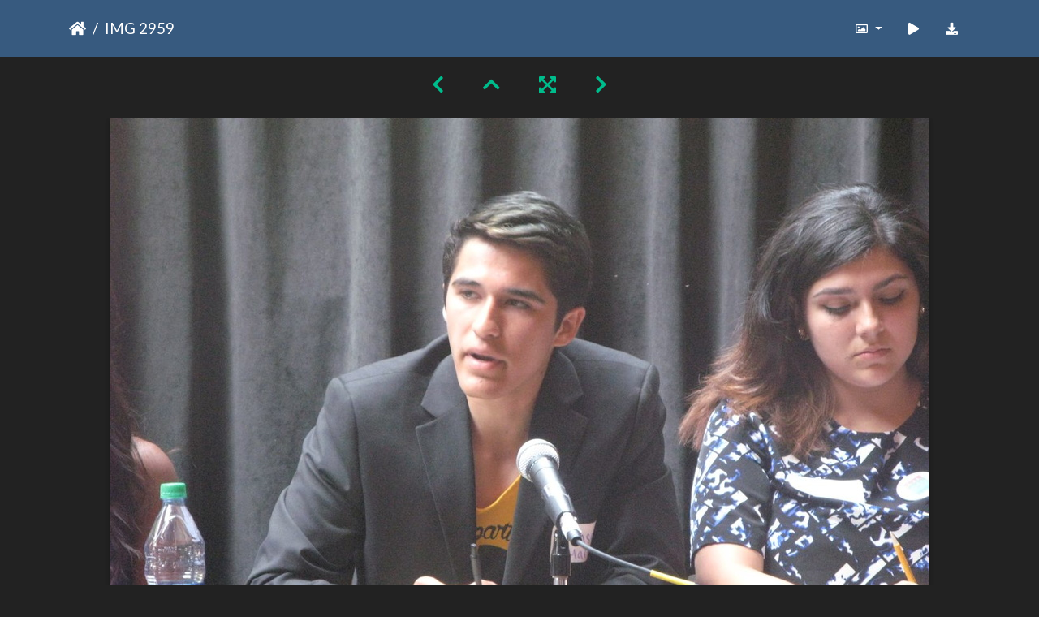

--- FILE ---
content_type: text/html; charset=utf-8
request_url: https://gallery.as.ucsb.edu/picture.php?/18131/categories/created-monthly-list-2014-4-16
body_size: 104298
content:
<!DOCTYPE html>
<html lang="en" dir="ltr">
<head>
    <meta http-equiv="Content-Type" content="text/html; charset=utf-8">
    <meta name="generator" content="Piwigo (aka PWG), see piwigo.org">
    <meta name="viewport" content="width=device-width, initial-scale=1.0, maximum-scale=1.0, viewport-fit=cover">
    <meta name="mobile-web-app-capable" content="yes">
    <meta name="apple-mobile-web-app-capable" content="yes">
    <meta name="apple-mobile-web-app-status-bar-style" content="black-translucent">
    <meta http-equiv="X-UA-Compatible" content="IE=edge">
    <meta name="description" content="IMG 2959 - IMG_2959.jpg">

    <title>IMG 2959 | Associated Students Gallery</title>
    <link rel="shortcut icon" type="image/x-icon" href="themes/default/icon/favicon.ico">
    <link rel="icon" sizes="192x192" href="themes/bootstrap_darkroom/img/logo.png">
    <link rel="apple-touch-icon" sizes="192x192" href="themes/bootstrap_darkroom/img/logo.png">
    <link rel="start" title="Home" href="/" >
    <link rel="search" title="Search" href="search.php">
    <link rel="first" title="First" href="picture.php?/18108/categories/created-monthly-list-2014-4-16">
    <link rel="prev" title="Previous" href="picture.php?/18130/categories/created-monthly-list-2014-4-16">
    <link rel="next" title="Next" href="picture.php?/18132/categories/created-monthly-list-2014-4-16">
    <link rel="last" title="Last" href="picture.php?/18200/categories/created-monthly-list-2014-4-16">
    <link rel="up" title="Thumbnails" href="index.php?/categories/created-monthly-list-2014-4-16/start-15">
    <link rel="canonical" href="picture.php?/18131">

     <link rel="stylesheet" type="text/css" href="_data/combined/nctlrv.css">

    <meta name="robots" content="noindex,nofollow">
<link rel="prerender" href="picture.php?/18132/categories/created-monthly-list-2014-4-16">
</head>

<body id="thePicturePage" class="section-categories image-18131 "  data-infos='{"section":"categories","image_id":"18131"}'>

<div id="wrapper">





<!-- End of header.tpl -->
<!-- Start of picture.tpl -->


<nav class="navbar navbar-contextual navbar-expand-lg navbar-dark bg-primary sticky-top mb-2">
    <div class="container">
        <div class="navbar-brand">
            <div class="nav-breadcrumb d-inline-flex"><a class="nav-breadcrumb-item" href="/">Home</a><span class="nav-breadcrumb-item active">IMG 2959</span></div>
        </div>
        <button type="button" class="navbar-toggler" data-toggle="collapse" data-target="#secondary-navbar" aria-controls="secondary-navbar" aria-expanded="false" aria-label="Toggle navigation">
            <span class="fas fa-bars"></span>
        </button>
        <div class="navbar-collapse collapse justify-content-end" id="secondary-navbar">
            <ul class="navbar-nav">
                <li class="nav-item dropdown">
                    <a href="#" class="nav-link dropdown-toggle" data-toggle="dropdown" title="Photo sizes">
                        <i class="far fa-image fa-fw" aria-hidden="true"></i><span class="d-lg-none ml-2">Photo sizes</span>
                    </a>
                    <div class="dropdown-menu dropdown-menu-right" role="menu">
                        <a id="derivative2small" class="dropdown-item derivative-li" href="javascript:changeImgSrc('_data/i/galleries/elections/electionsforums/A.S._Elections_Forums/IMG_2959-2s.jpg','2small','2small')" rel="nofollow">
                                XXS - tiny<span class="derivativeSizeDetails"> (240 x 180)</span>
                        </a>
                        <a id="derivativexsmall" class="dropdown-item derivative-li" href="javascript:changeImgSrc('_data/i/galleries/elections/electionsforums/A.S._Elections_Forums/IMG_2959-xs.jpg','xsmall','xsmall')" rel="nofollow">
                                XS - extra small<span class="derivativeSizeDetails"> (432 x 324)</span>
                        </a>
                        <a id="derivativesmall" class="dropdown-item derivative-li" href="javascript:changeImgSrc('i.php?/galleries/elections/electionsforums/A.S._Elections_Forums/IMG_2959-sm.jpg','small','small')" rel="nofollow">
                                S - small<span class="derivativeSizeDetails"> (576 x 432)</span>
                        </a>
                        <a id="derivativemedium" class="dropdown-item derivative-li" href="javascript:changeImgSrc('i.php?/galleries/elections/electionsforums/A.S._Elections_Forums/IMG_2959-me.jpg','medium','medium')" rel="nofollow">
                                M - medium<span class="derivativeSizeDetails"> (792 x 594)</span>
                        </a>
                        <a id="derivativelarge" class="dropdown-item derivative-li active" href="javascript:changeImgSrc('_data/i/galleries/elections/electionsforums/A.S._Elections_Forums/IMG_2959-la.jpg','large','large')" rel="nofollow">
                                L - large<span class="derivativeSizeDetails"> (1008 x 756)</span>
                        </a>
                        <a id="derivativexlarge" class="dropdown-item derivative-li" href="javascript:changeImgSrc('i.php?/galleries/elections/electionsforums/A.S._Elections_Forums/IMG_2959-xl.jpg','xlarge','xlarge')" rel="nofollow">
                                XL - extra large<span class="derivativeSizeDetails"> (1224 x 918)</span>
                        </a>
                        <a id="derivativeOriginal" class="dropdown-item derivative-li" href="javascript:changeImgSrc('./galleries/elections/electionsforums/A.S._Elections_Forums/IMG_2959.jpg','xxlarge','Original')" rel="nofollow">
                                Original<span class="derivativeSizeDetails"> (1280 x 960)</span>
                        </a>
                    </div>
                </li>
                <li class="nav-item">
                    <a class="nav-link" href="javascript:;" title="slideshow" id="startSlideshow" rel="nofollow">
                        <i class="fas fa-play fa-fw" aria-hidden="true"></i><span class="d-lg-none ml-2 text-capitalize">slideshow</span>
                    </a>
                </li>
                <li class="nav-item">
                    <a id="downloadSwitchLink" class="nav-link" href="action.php?id=18131&amp;part=e&amp;download" title="Download this file" rel="nofollow">
                        <i class="fas fa-download fa-fw" aria-hidden="true"></i><span class="d-lg-none ml-2">Download this file</span>
                    </a>
                 </li>
            </ul>
        </div>
    </div>
</nav>


<div id="main-picture-container" class="container">


  <div class="row justify-content-center">
    <div id="navigationButtons" class="col-12 py-2">
<a href="picture.php?/18130/categories/created-monthly-list-2014-4-16" title="Previous : IMG 2957" id="navPrevPicture"><i class="fas fa-chevron-left" aria-hidden="true"></i></a><a href="index.php?/categories/created-monthly-list-2014-4-16/start-15" title="Thumbnails"><i class="fas fa-chevron-up"></i></a><a href="javascript:;" title="Fullscreen" id="startPhotoSwipe"><i class="fas fa-expand-arrows-alt" aria-hidden="true"></i></a><a href="picture.php?/18132/categories/created-monthly-list-2014-4-16" title="Next : IMG 2960" id="navNextPicture"><i class="fas fa-chevron-right" aria-hidden="true"></i></a>    </div>
  </div>

  <div id="theImage" class="row d-block justify-content-center mb-3">
    <img class="path-ext-jpg file-ext-jpg" src="_data/i/galleries/elections/electionsforums/A.S._Elections_Forums/IMG_2959-la.jpg" width="1008" height="756" alt="IMG_2959.jpg" id="theMainImage" usemap="#maplarge" title="IMG 2959 - IMG_2959.jpg">
  
<map name="map2small"><area shape=rect coords="0,0,60,180" href="picture.php?/18130/categories/created-monthly-list-2014-4-16" title="Previous : IMG 2957" alt="IMG 2957"><area shape=rect coords="60,0,179,45" href="index.php?/categories/created-monthly-list-2014-4-16/start-15" title="Thumbnails" alt="Thumbnails"><area shape=rect coords="180,0,240,180" href="picture.php?/18132/categories/created-monthly-list-2014-4-16" title="Next : IMG 2960" alt="IMG 2960"></map><map name="mapxsmall"><area shape=rect coords="0,0,108,324" href="picture.php?/18130/categories/created-monthly-list-2014-4-16" title="Previous : IMG 2957" alt="IMG 2957"><area shape=rect coords="108,0,322,81" href="index.php?/categories/created-monthly-list-2014-4-16/start-15" title="Thumbnails" alt="Thumbnails"><area shape=rect coords="324,0,432,324" href="picture.php?/18132/categories/created-monthly-list-2014-4-16" title="Next : IMG 2960" alt="IMG 2960"></map><map name="mapsmall"><area shape=rect coords="0,0,144,432" href="picture.php?/18130/categories/created-monthly-list-2014-4-16" title="Previous : IMG 2957" alt="IMG 2957"><area shape=rect coords="144,0,429,108" href="index.php?/categories/created-monthly-list-2014-4-16/start-15" title="Thumbnails" alt="Thumbnails"><area shape=rect coords="433,0,576,432" href="picture.php?/18132/categories/created-monthly-list-2014-4-16" title="Next : IMG 2960" alt="IMG 2960"></map><map name="mapmedium"><area shape=rect coords="0,0,198,594" href="picture.php?/18130/categories/created-monthly-list-2014-4-16" title="Previous : IMG 2957" alt="IMG 2957"><area shape=rect coords="198,0,591,148" href="index.php?/categories/created-monthly-list-2014-4-16/start-15" title="Thumbnails" alt="Thumbnails"><area shape=rect coords="595,0,792,594" href="picture.php?/18132/categories/created-monthly-list-2014-4-16" title="Next : IMG 2960" alt="IMG 2960"></map><map name="maplarge"><area shape=rect coords="0,0,252,756" href="picture.php?/18130/categories/created-monthly-list-2014-4-16" title="Previous : IMG 2957" alt="IMG 2957"><area shape=rect coords="252,0,752,189" href="index.php?/categories/created-monthly-list-2014-4-16/start-15" title="Thumbnails" alt="Thumbnails"><area shape=rect coords="757,0,1008,756" href="picture.php?/18132/categories/created-monthly-list-2014-4-16" title="Next : IMG 2960" alt="IMG 2960"></map><map name="mapxlarge"><area shape=rect coords="0,0,306,918" href="picture.php?/18130/categories/created-monthly-list-2014-4-16" title="Previous : IMG 2957" alt="IMG 2957"><area shape=rect coords="306,0,913,229" href="index.php?/categories/created-monthly-list-2014-4-16/start-15" title="Thumbnails" alt="Thumbnails"><area shape=rect coords="920,0,1224,918" href="picture.php?/18132/categories/created-monthly-list-2014-4-16" title="Next : IMG 2960" alt="IMG 2960"></map><map name="mapOriginal"><area shape=rect coords="0,0,320,960" href="picture.php?/18130/categories/created-monthly-list-2014-4-16" title="Previous : IMG 2957" alt="IMG 2957"><area shape=rect coords="320,0,955,240" href="index.php?/categories/created-monthly-list-2014-4-16/start-15" title="Thumbnails" alt="Thumbnails"><area shape=rect coords="962,0,1280,960" href="picture.php?/18132/categories/created-monthly-list-2014-4-16" title="Next : IMG 2960" alt="IMG 2960"></map>
  </div>


  <div id="theImageComment" class="row justify-content-center mb-3">
  </div>

      <div id="theImageShareButtons" class="row justify-content-center">
    <section id="share">
        <a href="http://twitter.com/share?text=IMG 2959&amp;url=https://gallery.as.ucsb.edu/picture.php?/18131/categories/created-monthly-list-2014-4-16"
           onclick="window.open(this.href, 'twitter-share', 'width=550,height=235');return false;" title="Share on Twitter">
            <i class="fab fa-twitter"></i>        </a>
        <a href="https://www.facebook.com/sharer/sharer.php?u=https://gallery.as.ucsb.edu/picture.php?/18131/categories/created-monthly-list-2014-4-16"
           onclick="window.open(this.href, 'facebook-share','width=580,height=296');return false;" title="Share on Facebook">
            <i class="fab fa-facebook"></i>        </a>
    </section>
  </div>
</div>

<div id="carousel-container" class="container">
  <div id="theImageCarousel" class="row mx-0">
    <div class="col-lg-10 col-md-12 mx-auto">
      <div id="thumbnailCarousel" class="slick-carousel">
                        <div class="text-center">
          <a  href="picture.php?/18108/categories/created-monthly-list-2014-4-16" data-index="0" data-name="IMG 2923" data-description="" data-src-xlarge="./galleries/elections/electionsforums/A.S._Elections_Forums/IMG_2923.jpg" data-size-xlarge="1280 x 960" data-src-large="_data/i/galleries/elections/electionsforums/A.S._Elections_Forums/IMG_2923-la.jpg" data-size-large="1008 x 756" data-src-medium="i.php?/galleries/elections/electionsforums/A.S._Elections_Forums/IMG_2923-me.jpg" data-size-medium="792 x 594">
            <img data-lazy="_data/i/galleries/elections/electionsforums/A.S._Elections_Forums/IMG_2923-sq.jpg" alt="IMG 2923" title="" class="img-fluid path-ext-jpg file-ext-jpg">
          </a>
        </div>
                        <div class="text-center">
          <a  href="picture.php?/18109/categories/created-monthly-list-2014-4-16" data-index="1" data-name="IMG 2924" data-description="" data-src-xlarge="./galleries/elections/electionsforums/A.S._Elections_Forums/IMG_2924.jpg" data-size-xlarge="1280 x 960" data-src-large="_data/i/galleries/elections/electionsforums/A.S._Elections_Forums/IMG_2924-la.jpg" data-size-large="1008 x 756" data-src-medium="i.php?/galleries/elections/electionsforums/A.S._Elections_Forums/IMG_2924-me.jpg" data-size-medium="792 x 594">
            <img data-lazy="_data/i/galleries/elections/electionsforums/A.S._Elections_Forums/IMG_2924-sq.jpg" alt="IMG 2924" title="" class="img-fluid path-ext-jpg file-ext-jpg">
          </a>
        </div>
                        <div class="text-center">
          <a  href="picture.php?/18110/categories/created-monthly-list-2014-4-16" data-index="2" data-name="IMG 2926" data-description="" data-src-xlarge="./galleries/elections/electionsforums/A.S._Elections_Forums/IMG_2926.jpg" data-size-xlarge="1280 x 960" data-src-large="_data/i/galleries/elections/electionsforums/A.S._Elections_Forums/IMG_2926-la.jpg" data-size-large="1008 x 756" data-src-medium="i.php?/galleries/elections/electionsforums/A.S._Elections_Forums/IMG_2926-me.jpg" data-size-medium="792 x 594">
            <img data-lazy="_data/i/galleries/elections/electionsforums/A.S._Elections_Forums/IMG_2926-sq.jpg" alt="IMG 2926" title="" class="img-fluid path-ext-jpg file-ext-jpg">
          </a>
        </div>
                        <div class="text-center">
          <a  href="picture.php?/18111/categories/created-monthly-list-2014-4-16" data-index="3" data-name="IMG 2927" data-description="" data-src-xlarge="./galleries/elections/electionsforums/A.S._Elections_Forums/IMG_2927.jpg" data-size-xlarge="1280 x 960" data-src-large="_data/i/galleries/elections/electionsforums/A.S._Elections_Forums/IMG_2927-la.jpg" data-size-large="1008 x 756" data-src-medium="i.php?/galleries/elections/electionsforums/A.S._Elections_Forums/IMG_2927-me.jpg" data-size-medium="792 x 594">
            <img data-lazy="_data/i/galleries/elections/electionsforums/A.S._Elections_Forums/IMG_2927-sq.jpg" alt="IMG 2927" title="" class="img-fluid path-ext-jpg file-ext-jpg">
          </a>
        </div>
                        <div class="text-center">
          <a  href="picture.php?/18112/categories/created-monthly-list-2014-4-16" data-index="4" data-name="IMG 2930" data-description="" data-src-xlarge="./galleries/elections/electionsforums/A.S._Elections_Forums/IMG_2930.jpg" data-size-xlarge="1280 x 960" data-src-large="_data/i/galleries/elections/electionsforums/A.S._Elections_Forums/IMG_2930-la.jpg" data-size-large="1008 x 756" data-src-medium="i.php?/galleries/elections/electionsforums/A.S._Elections_Forums/IMG_2930-me.jpg" data-size-medium="792 x 594">
            <img data-lazy="_data/i/galleries/elections/electionsforums/A.S._Elections_Forums/IMG_2930-sq.jpg" alt="IMG 2930" title="" class="img-fluid path-ext-jpg file-ext-jpg">
          </a>
        </div>
                        <div class="text-center">
          <a  href="picture.php?/18113/categories/created-monthly-list-2014-4-16" data-index="5" data-name="IMG 2931" data-description="" data-src-xlarge="./galleries/elections/electionsforums/A.S._Elections_Forums/IMG_2931.jpg" data-size-xlarge="1280 x 960" data-src-large="_data/i/galleries/elections/electionsforums/A.S._Elections_Forums/IMG_2931-la.jpg" data-size-large="1008 x 756" data-src-medium="i.php?/galleries/elections/electionsforums/A.S._Elections_Forums/IMG_2931-me.jpg" data-size-medium="792 x 594">
            <img data-lazy="_data/i/galleries/elections/electionsforums/A.S._Elections_Forums/IMG_2931-sq.jpg" alt="IMG 2931" title="" class="img-fluid path-ext-jpg file-ext-jpg">
          </a>
        </div>
                        <div class="text-center">
          <a  href="picture.php?/18114/categories/created-monthly-list-2014-4-16" data-index="6" data-name="IMG 2935" data-description="" data-src-xlarge="./galleries/elections/electionsforums/A.S._Elections_Forums/IMG_2935.jpg" data-size-xlarge="1280 x 960" data-src-large="_data/i/galleries/elections/electionsforums/A.S._Elections_Forums/IMG_2935-la.jpg" data-size-large="1008 x 756" data-src-medium="i.php?/galleries/elections/electionsforums/A.S._Elections_Forums/IMG_2935-me.jpg" data-size-medium="792 x 594">
            <img data-lazy="_data/i/galleries/elections/electionsforums/A.S._Elections_Forums/IMG_2935-sq.jpg" alt="IMG 2935" title="" class="img-fluid path-ext-jpg file-ext-jpg">
          </a>
        </div>
                        <div class="text-center">
          <a  href="picture.php?/18115/categories/created-monthly-list-2014-4-16" data-index="7" data-name="IMG 2936" data-description="" data-src-xlarge="./galleries/elections/electionsforums/A.S._Elections_Forums/IMG_2936.jpg" data-size-xlarge="1280 x 960" data-src-large="_data/i/galleries/elections/electionsforums/A.S._Elections_Forums/IMG_2936-la.jpg" data-size-large="1008 x 756" data-src-medium="i.php?/galleries/elections/electionsforums/A.S._Elections_Forums/IMG_2936-me.jpg" data-size-medium="792 x 594">
            <img data-lazy="_data/i/galleries/elections/electionsforums/A.S._Elections_Forums/IMG_2936-sq.jpg" alt="IMG 2936" title="" class="img-fluid path-ext-jpg file-ext-jpg">
          </a>
        </div>
                        <div class="text-center">
          <a  href="picture.php?/18116/categories/created-monthly-list-2014-4-16" data-index="8" data-name="IMG 2937" data-description="" data-src-xlarge="./galleries/elections/electionsforums/A.S._Elections_Forums/IMG_2937.jpg" data-size-xlarge="1280 x 960" data-src-large="_data/i/galleries/elections/electionsforums/A.S._Elections_Forums/IMG_2937-la.jpg" data-size-large="1008 x 756" data-src-medium="i.php?/galleries/elections/electionsforums/A.S._Elections_Forums/IMG_2937-me.jpg" data-size-medium="792 x 594">
            <img data-lazy="_data/i/galleries/elections/electionsforums/A.S._Elections_Forums/IMG_2937-sq.jpg" alt="IMG 2937" title="" class="img-fluid path-ext-jpg file-ext-jpg">
          </a>
        </div>
                        <div class="text-center">
          <a  href="picture.php?/18117/categories/created-monthly-list-2014-4-16" data-index="9" data-name="IMG 2938" data-description="" data-src-xlarge="./galleries/elections/electionsforums/A.S._Elections_Forums/IMG_2938.jpg" data-size-xlarge="1280 x 960" data-src-large="_data/i/galleries/elections/electionsforums/A.S._Elections_Forums/IMG_2938-la.jpg" data-size-large="1008 x 756" data-src-medium="i.php?/galleries/elections/electionsforums/A.S._Elections_Forums/IMG_2938-me.jpg" data-size-medium="792 x 594">
            <img data-lazy="_data/i/galleries/elections/electionsforums/A.S._Elections_Forums/IMG_2938-sq.jpg" alt="IMG 2938" title="" class="img-fluid path-ext-jpg file-ext-jpg">
          </a>
        </div>
                        <div class="text-center">
          <a  href="picture.php?/18118/categories/created-monthly-list-2014-4-16" data-index="10" data-name="IMG 2939" data-description="" data-src-xlarge="./galleries/elections/electionsforums/A.S._Elections_Forums/IMG_2939.jpg" data-size-xlarge="1280 x 960" data-src-large="_data/i/galleries/elections/electionsforums/A.S._Elections_Forums/IMG_2939-la.jpg" data-size-large="1008 x 756" data-src-medium="i.php?/galleries/elections/electionsforums/A.S._Elections_Forums/IMG_2939-me.jpg" data-size-medium="792 x 594">
            <img data-lazy="_data/i/galleries/elections/electionsforums/A.S._Elections_Forums/IMG_2939-sq.jpg" alt="IMG 2939" title="" class="img-fluid path-ext-jpg file-ext-jpg">
          </a>
        </div>
                        <div class="text-center">
          <a  href="picture.php?/18119/categories/created-monthly-list-2014-4-16" data-index="11" data-name="IMG 2940" data-description="" data-src-xlarge="i.php?/galleries/elections/electionsforums/A.S._Elections_Forums/IMG_2940-xx.jpg" data-size-xlarge="729 x 1242" data-src-large="_data/i/galleries/elections/electionsforums/A.S._Elections_Forums/IMG_2940-la.jpg" data-size-large="444 x 756" data-src-medium="i.php?/galleries/elections/electionsforums/A.S._Elections_Forums/IMG_2940-me.jpg" data-size-medium="348 x 594">
            <img data-lazy="_data/i/galleries/elections/electionsforums/A.S._Elections_Forums/IMG_2940-sq.jpg" alt="IMG 2940" title="" class="img-fluid path-ext-jpg file-ext-jpg">
          </a>
        </div>
                        <div class="text-center">
          <a  href="picture.php?/18120/categories/created-monthly-list-2014-4-16" data-index="12" data-name="IMG 2941" data-description="" data-src-xlarge="./galleries/elections/electionsforums/A.S._Elections_Forums/IMG_2941.jpg" data-size-xlarge="1280 x 960" data-src-large="_data/i/galleries/elections/electionsforums/A.S._Elections_Forums/IMG_2941-la.jpg" data-size-large="1008 x 756" data-src-medium="i.php?/galleries/elections/electionsforums/A.S._Elections_Forums/IMG_2941-me.jpg" data-size-medium="792 x 594">
            <img data-lazy="_data/i/galleries/elections/electionsforums/A.S._Elections_Forums/IMG_2941-sq.jpg" alt="IMG 2941" title="" class="img-fluid path-ext-jpg file-ext-jpg">
          </a>
        </div>
                        <div class="text-center">
          <a  href="picture.php?/18121/categories/created-monthly-list-2014-4-16" data-index="13" data-name="IMG 2942" data-description="" data-src-xlarge="./galleries/elections/electionsforums/A.S._Elections_Forums/IMG_2942.jpg" data-size-xlarge="1280 x 960" data-src-large="_data/i/galleries/elections/electionsforums/A.S._Elections_Forums/IMG_2942-la.jpg" data-size-large="1008 x 756" data-src-medium="i.php?/galleries/elections/electionsforums/A.S._Elections_Forums/IMG_2942-me.jpg" data-size-medium="792 x 594">
            <img data-lazy="_data/i/galleries/elections/electionsforums/A.S._Elections_Forums/IMG_2942-sq.jpg" alt="IMG 2942" title="" class="img-fluid path-ext-jpg file-ext-jpg">
          </a>
        </div>
                        <div class="text-center">
          <a  href="picture.php?/18122/categories/created-monthly-list-2014-4-16" data-index="14" data-name="IMG 2943" data-description="" data-src-xlarge="./galleries/elections/electionsforums/A.S._Elections_Forums/IMG_2943.jpg" data-size-xlarge="1280 x 960" data-src-large="_data/i/galleries/elections/electionsforums/A.S._Elections_Forums/IMG_2943-la.jpg" data-size-large="1008 x 756" data-src-medium="i.php?/galleries/elections/electionsforums/A.S._Elections_Forums/IMG_2943-me.jpg" data-size-medium="792 x 594">
            <img data-lazy="_data/i/galleries/elections/electionsforums/A.S._Elections_Forums/IMG_2943-sq.jpg" alt="IMG 2943" title="" class="img-fluid path-ext-jpg file-ext-jpg">
          </a>
        </div>
                        <div class="text-center">
          <a  href="picture.php?/18123/categories/created-monthly-list-2014-4-16" data-index="15" data-name="IMG 2945" data-description="" data-src-xlarge="./galleries/elections/electionsforums/A.S._Elections_Forums/IMG_2945.jpg" data-size-xlarge="1280 x 960" data-src-large="_data/i/galleries/elections/electionsforums/A.S._Elections_Forums/IMG_2945-la.jpg" data-size-large="1008 x 756" data-src-medium="i.php?/galleries/elections/electionsforums/A.S._Elections_Forums/IMG_2945-me.jpg" data-size-medium="792 x 594">
            <img data-lazy="_data/i/galleries/elections/electionsforums/A.S._Elections_Forums/IMG_2945-sq.jpg" alt="IMG 2945" title="" class="img-fluid path-ext-jpg file-ext-jpg">
          </a>
        </div>
                        <div class="text-center">
          <a  href="picture.php?/18124/categories/created-monthly-list-2014-4-16" data-index="16" data-name="IMG 2948" data-description="" data-src-xlarge="./galleries/elections/electionsforums/A.S._Elections_Forums/IMG_2948.jpg" data-size-xlarge="1280 x 960" data-src-large="_data/i/galleries/elections/electionsforums/A.S._Elections_Forums/IMG_2948-la.jpg" data-size-large="1008 x 756" data-src-medium="i.php?/galleries/elections/electionsforums/A.S._Elections_Forums/IMG_2948-me.jpg" data-size-medium="792 x 594">
            <img data-lazy="_data/i/galleries/elections/electionsforums/A.S._Elections_Forums/IMG_2948-sq.jpg" alt="IMG 2948" title="" class="img-fluid path-ext-jpg file-ext-jpg">
          </a>
        </div>
                        <div class="text-center">
          <a  href="picture.php?/18125/categories/created-monthly-list-2014-4-16" data-index="17" data-name="IMG 2950" data-description="" data-src-xlarge="./galleries/elections/electionsforums/A.S._Elections_Forums/IMG_2950.jpg" data-size-xlarge="1280 x 960" data-src-large="_data/i/galleries/elections/electionsforums/A.S._Elections_Forums/IMG_2950-la.jpg" data-size-large="1008 x 756" data-src-medium="i.php?/galleries/elections/electionsforums/A.S._Elections_Forums/IMG_2950-me.jpg" data-size-medium="792 x 594">
            <img data-lazy="_data/i/galleries/elections/electionsforums/A.S._Elections_Forums/IMG_2950-sq.jpg" alt="IMG 2950" title="" class="img-fluid path-ext-jpg file-ext-jpg">
          </a>
        </div>
                        <div class="text-center">
          <a  href="picture.php?/18126/categories/created-monthly-list-2014-4-16" data-index="18" data-name="IMG 2953" data-description="" data-src-xlarge="./galleries/elections/electionsforums/A.S._Elections_Forums/IMG_2953.jpg" data-size-xlarge="1280 x 960" data-src-large="_data/i/galleries/elections/electionsforums/A.S._Elections_Forums/IMG_2953-la.jpg" data-size-large="1008 x 756" data-src-medium="i.php?/galleries/elections/electionsforums/A.S._Elections_Forums/IMG_2953-me.jpg" data-size-medium="792 x 594">
            <img data-lazy="_data/i/galleries/elections/electionsforums/A.S._Elections_Forums/IMG_2953-sq.jpg" alt="IMG 2953" title="" class="img-fluid path-ext-jpg file-ext-jpg">
          </a>
        </div>
                        <div class="text-center">
          <a  href="picture.php?/18127/categories/created-monthly-list-2014-4-16" data-index="19" data-name="IMG 2954" data-description="" data-src-xlarge="./galleries/elections/electionsforums/A.S._Elections_Forums/IMG_2954.jpg" data-size-xlarge="1280 x 960" data-src-large="_data/i/galleries/elections/electionsforums/A.S._Elections_Forums/IMG_2954-la.jpg" data-size-large="1008 x 756" data-src-medium="i.php?/galleries/elections/electionsforums/A.S._Elections_Forums/IMG_2954-me.jpg" data-size-medium="792 x 594">
            <img data-lazy="_data/i/galleries/elections/electionsforums/A.S._Elections_Forums/IMG_2954-sq.jpg" alt="IMG 2954" title="" class="img-fluid path-ext-jpg file-ext-jpg">
          </a>
        </div>
                        <div class="text-center">
          <a  href="picture.php?/18128/categories/created-monthly-list-2014-4-16" data-index="20" data-name="IMG 2955" data-description="" data-src-xlarge="./galleries/elections/electionsforums/A.S._Elections_Forums/IMG_2955.jpg" data-size-xlarge="1280 x 960" data-src-large="_data/i/galleries/elections/electionsforums/A.S._Elections_Forums/IMG_2955-la.jpg" data-size-large="1008 x 756" data-src-medium="i.php?/galleries/elections/electionsforums/A.S._Elections_Forums/IMG_2955-me.jpg" data-size-medium="792 x 594">
            <img data-lazy="_data/i/galleries/elections/electionsforums/A.S._Elections_Forums/IMG_2955-sq.jpg" alt="IMG 2955" title="" class="img-fluid path-ext-jpg file-ext-jpg">
          </a>
        </div>
                        <div class="text-center">
          <a  href="picture.php?/18129/categories/created-monthly-list-2014-4-16" data-index="21" data-name="IMG 2956" data-description="" data-src-xlarge="./galleries/elections/electionsforums/A.S._Elections_Forums/IMG_2956.jpg" data-size-xlarge="1280 x 960" data-src-large="_data/i/galleries/elections/electionsforums/A.S._Elections_Forums/IMG_2956-la.jpg" data-size-large="1008 x 756" data-src-medium="i.php?/galleries/elections/electionsforums/A.S._Elections_Forums/IMG_2956-me.jpg" data-size-medium="792 x 594">
            <img data-lazy="_data/i/galleries/elections/electionsforums/A.S._Elections_Forums/IMG_2956-sq.jpg" alt="IMG 2956" title="" class="img-fluid path-ext-jpg file-ext-jpg">
          </a>
        </div>
                        <div class="text-center">
          <a  href="picture.php?/18130/categories/created-monthly-list-2014-4-16" data-index="22" data-name="IMG 2957" data-description="" data-src-xlarge="./galleries/elections/electionsforums/A.S._Elections_Forums/IMG_2957.jpg" data-size-xlarge="1280 x 960" data-src-large="_data/i/galleries/elections/electionsforums/A.S._Elections_Forums/IMG_2957-la.jpg" data-size-large="1008 x 756" data-src-medium="i.php?/galleries/elections/electionsforums/A.S._Elections_Forums/IMG_2957-me.jpg" data-size-medium="792 x 594">
            <img data-lazy="_data/i/galleries/elections/electionsforums/A.S._Elections_Forums/IMG_2957-sq.jpg" alt="IMG 2957" title="" class="img-fluid path-ext-jpg file-ext-jpg">
          </a>
        </div>
                        <div class="text-center thumbnail-active">
          <a  id="thumbnail-active" href="picture.php?/18131/categories/created-monthly-list-2014-4-16" data-index="23" data-name="IMG 2959" data-description="" data-src-xlarge="./galleries/elections/electionsforums/A.S._Elections_Forums/IMG_2959.jpg" data-size-xlarge="1280 x 960" data-src-large="_data/i/galleries/elections/electionsforums/A.S._Elections_Forums/IMG_2959-la.jpg" data-size-large="1008 x 756" data-src-medium="i.php?/galleries/elections/electionsforums/A.S._Elections_Forums/IMG_2959-me.jpg" data-size-medium="792 x 594">
            <img data-lazy="_data/i/galleries/elections/electionsforums/A.S._Elections_Forums/IMG_2959-sq.jpg" alt="IMG 2959" title="" class="img-fluid path-ext-jpg file-ext-jpg">
          </a>
        </div>
                        <div class="text-center">
          <a  href="picture.php?/18132/categories/created-monthly-list-2014-4-16" data-index="24" data-name="IMG 2960" data-description="" data-src-xlarge="./galleries/elections/electionsforums/A.S._Elections_Forums/IMG_2960.jpg" data-size-xlarge="1280 x 960" data-src-large="_data/i/galleries/elections/electionsforums/A.S._Elections_Forums/IMG_2960-la.jpg" data-size-large="1008 x 756" data-src-medium="i.php?/galleries/elections/electionsforums/A.S._Elections_Forums/IMG_2960-me.jpg" data-size-medium="792 x 594">
            <img data-lazy="_data/i/galleries/elections/electionsforums/A.S._Elections_Forums/IMG_2960-sq.jpg" alt="IMG 2960" title="" class="img-fluid path-ext-jpg file-ext-jpg">
          </a>
        </div>
                        <div class="text-center">
          <a  href="picture.php?/18133/categories/created-monthly-list-2014-4-16" data-index="25" data-name="IMG 2962" data-description="" data-src-xlarge="./galleries/elections/electionsforums/A.S._Elections_Forums/IMG_2962.jpg" data-size-xlarge="1280 x 960" data-src-large="_data/i/galleries/elections/electionsforums/A.S._Elections_Forums/IMG_2962-la.jpg" data-size-large="1008 x 756" data-src-medium="i.php?/galleries/elections/electionsforums/A.S._Elections_Forums/IMG_2962-me.jpg" data-size-medium="792 x 594">
            <img data-lazy="_data/i/galleries/elections/electionsforums/A.S._Elections_Forums/IMG_2962-sq.jpg" alt="IMG 2962" title="" class="img-fluid path-ext-jpg file-ext-jpg">
          </a>
        </div>
                        <div class="text-center">
          <a  href="picture.php?/18134/categories/created-monthly-list-2014-4-16" data-index="26" data-name="IMG 2963" data-description="" data-src-xlarge="./galleries/elections/electionsforums/A.S._Elections_Forums/IMG_2963.jpg" data-size-xlarge="1280 x 960" data-src-large="_data/i/galleries/elections/electionsforums/A.S._Elections_Forums/IMG_2963-la.jpg" data-size-large="1008 x 756" data-src-medium="i.php?/galleries/elections/electionsforums/A.S._Elections_Forums/IMG_2963-me.jpg" data-size-medium="792 x 594">
            <img data-lazy="_data/i/galleries/elections/electionsforums/A.S._Elections_Forums/IMG_2963-sq.jpg" alt="IMG 2963" title="" class="img-fluid path-ext-jpg file-ext-jpg">
          </a>
        </div>
                        <div class="text-center">
          <a  href="picture.php?/18135/categories/created-monthly-list-2014-4-16" data-index="27" data-name="IMG 2966" data-description="" data-src-xlarge="./galleries/elections/electionsforums/A.S._Elections_Forums/IMG_2966.jpg" data-size-xlarge="1280 x 960" data-src-large="_data/i/galleries/elections/electionsforums/A.S._Elections_Forums/IMG_2966-la.jpg" data-size-large="1008 x 756" data-src-medium="i.php?/galleries/elections/electionsforums/A.S._Elections_Forums/IMG_2966-me.jpg" data-size-medium="792 x 594">
            <img data-lazy="_data/i/galleries/elections/electionsforums/A.S._Elections_Forums/IMG_2966-sq.jpg" alt="IMG 2966" title="" class="img-fluid path-ext-jpg file-ext-jpg">
          </a>
        </div>
                        <div class="text-center">
          <a  href="picture.php?/18136/categories/created-monthly-list-2014-4-16" data-index="28" data-name="IMG 2967" data-description="" data-src-xlarge="./galleries/elections/electionsforums/A.S._Elections_Forums/IMG_2967.jpg" data-size-xlarge="1280 x 960" data-src-large="_data/i/galleries/elections/electionsforums/A.S._Elections_Forums/IMG_2967-la.jpg" data-size-large="1008 x 756" data-src-medium="i.php?/galleries/elections/electionsforums/A.S._Elections_Forums/IMG_2967-me.jpg" data-size-medium="792 x 594">
            <img data-lazy="_data/i/galleries/elections/electionsforums/A.S._Elections_Forums/IMG_2967-sq.jpg" alt="IMG 2967" title="" class="img-fluid path-ext-jpg file-ext-jpg">
          </a>
        </div>
                        <div class="text-center">
          <a  href="picture.php?/18137/categories/created-monthly-list-2014-4-16" data-index="29" data-name="IMG 2968" data-description="" data-src-xlarge="./galleries/elections/electionsforums/A.S._Elections_Forums/IMG_2968.jpg" data-size-xlarge="1280 x 960" data-src-large="_data/i/galleries/elections/electionsforums/A.S._Elections_Forums/IMG_2968-la.jpg" data-size-large="1008 x 756" data-src-medium="i.php?/galleries/elections/electionsforums/A.S._Elections_Forums/IMG_2968-me.jpg" data-size-medium="792 x 594">
            <img data-lazy="_data/i/galleries/elections/electionsforums/A.S._Elections_Forums/IMG_2968-sq.jpg" alt="IMG 2968" title="" class="img-fluid path-ext-jpg file-ext-jpg">
          </a>
        </div>
                        <div class="text-center">
          <a  href="picture.php?/18138/categories/created-monthly-list-2014-4-16" data-index="30" data-name="IMG 2969" data-description="" data-src-xlarge="./galleries/elections/electionsforums/A.S._Elections_Forums/IMG_2969.jpg" data-size-xlarge="1280 x 960" data-src-large="_data/i/galleries/elections/electionsforums/A.S._Elections_Forums/IMG_2969-la.jpg" data-size-large="1008 x 756" data-src-medium="i.php?/galleries/elections/electionsforums/A.S._Elections_Forums/IMG_2969-me.jpg" data-size-medium="792 x 594">
            <img data-lazy="_data/i/galleries/elections/electionsforums/A.S._Elections_Forums/IMG_2969-sq.jpg" alt="IMG 2969" title="" class="img-fluid path-ext-jpg file-ext-jpg">
          </a>
        </div>
                        <div class="text-center">
          <a  href="picture.php?/18139/categories/created-monthly-list-2014-4-16" data-index="31" data-name="IMG 2970" data-description="" data-src-xlarge="./galleries/elections/electionsforums/A.S._Elections_Forums/IMG_2970.jpg" data-size-xlarge="1280 x 960" data-src-large="_data/i/galleries/elections/electionsforums/A.S._Elections_Forums/IMG_2970-la.jpg" data-size-large="1008 x 756" data-src-medium="i.php?/galleries/elections/electionsforums/A.S._Elections_Forums/IMG_2970-me.jpg" data-size-medium="792 x 594">
            <img data-lazy="_data/i/galleries/elections/electionsforums/A.S._Elections_Forums/IMG_2970-sq.jpg" alt="IMG 2970" title="" class="img-fluid path-ext-jpg file-ext-jpg">
          </a>
        </div>
                        <div class="text-center">
          <a  href="picture.php?/18140/categories/created-monthly-list-2014-4-16" data-index="32" data-name="IMG 2971" data-description="" data-src-xlarge="./galleries/elections/electionsforums/A.S._Elections_Forums/IMG_2971.jpg" data-size-xlarge="1280 x 960" data-src-large="_data/i/galleries/elections/electionsforums/A.S._Elections_Forums/IMG_2971-la.jpg" data-size-large="1008 x 756" data-src-medium="i.php?/galleries/elections/electionsforums/A.S._Elections_Forums/IMG_2971-me.jpg" data-size-medium="792 x 594">
            <img data-lazy="_data/i/galleries/elections/electionsforums/A.S._Elections_Forums/IMG_2971-sq.jpg" alt="IMG 2971" title="" class="img-fluid path-ext-jpg file-ext-jpg">
          </a>
        </div>
                        <div class="text-center">
          <a  href="picture.php?/18141/categories/created-monthly-list-2014-4-16" data-index="33" data-name="IMG 2972" data-description="" data-src-xlarge="./galleries/elections/electionsforums/A.S._Elections_Forums/IMG_2972.jpg" data-size-xlarge="1280 x 960" data-src-large="_data/i/galleries/elections/electionsforums/A.S._Elections_Forums/IMG_2972-la.jpg" data-size-large="1008 x 756" data-src-medium="i.php?/galleries/elections/electionsforums/A.S._Elections_Forums/IMG_2972-me.jpg" data-size-medium="792 x 594">
            <img data-lazy="_data/i/galleries/elections/electionsforums/A.S._Elections_Forums/IMG_2972-sq.jpg" alt="IMG 2972" title="" class="img-fluid path-ext-jpg file-ext-jpg">
          </a>
        </div>
                        <div class="text-center">
          <a  href="picture.php?/18142/categories/created-monthly-list-2014-4-16" data-index="34" data-name="IMG 2973" data-description="" data-src-xlarge="./galleries/elections/electionsforums/A.S._Elections_Forums/IMG_2973.jpg" data-size-xlarge="1280 x 960" data-src-large="_data/i/galleries/elections/electionsforums/A.S._Elections_Forums/IMG_2973-la.jpg" data-size-large="1008 x 756" data-src-medium="i.php?/galleries/elections/electionsforums/A.S._Elections_Forums/IMG_2973-me.jpg" data-size-medium="792 x 594">
            <img data-lazy="_data/i/galleries/elections/electionsforums/A.S._Elections_Forums/IMG_2973-sq.jpg" alt="IMG 2973" title="" class="img-fluid path-ext-jpg file-ext-jpg">
          </a>
        </div>
                        <div class="text-center">
          <a  href="picture.php?/18143/categories/created-monthly-list-2014-4-16" data-index="35" data-name="IMG 2975" data-description="" data-src-xlarge="./galleries/elections/electionsforums/A.S._Elections_Forums/IMG_2975.jpg" data-size-xlarge="1280 x 960" data-src-large="_data/i/galleries/elections/electionsforums/A.S._Elections_Forums/IMG_2975-la.jpg" data-size-large="1008 x 756" data-src-medium="i.php?/galleries/elections/electionsforums/A.S._Elections_Forums/IMG_2975-me.jpg" data-size-medium="792 x 594">
            <img data-lazy="_data/i/galleries/elections/electionsforums/A.S._Elections_Forums/IMG_2975-sq.jpg" alt="IMG 2975" title="" class="img-fluid path-ext-jpg file-ext-jpg">
          </a>
        </div>
                        <div class="text-center">
          <a  href="picture.php?/18144/categories/created-monthly-list-2014-4-16" data-index="36" data-name="IMG 2976" data-description="" data-src-xlarge="./galleries/elections/electionsforums/A.S._Elections_Forums/IMG_2976.jpg" data-size-xlarge="1280 x 960" data-src-large="_data/i/galleries/elections/electionsforums/A.S._Elections_Forums/IMG_2976-la.jpg" data-size-large="1008 x 756" data-src-medium="i.php?/galleries/elections/electionsforums/A.S._Elections_Forums/IMG_2976-me.jpg" data-size-medium="792 x 594">
            <img data-lazy="_data/i/galleries/elections/electionsforums/A.S._Elections_Forums/IMG_2976-sq.jpg" alt="IMG 2976" title="" class="img-fluid path-ext-jpg file-ext-jpg">
          </a>
        </div>
                        <div class="text-center">
          <a  href="picture.php?/18145/categories/created-monthly-list-2014-4-16" data-index="37" data-name="IMG 2978" data-description="" data-src-xlarge="./galleries/elections/electionsforums/A.S._Elections_Forums/IMG_2978.jpg" data-size-xlarge="1280 x 960" data-src-large="_data/i/galleries/elections/electionsforums/A.S._Elections_Forums/IMG_2978-la.jpg" data-size-large="1008 x 756" data-src-medium="i.php?/galleries/elections/electionsforums/A.S._Elections_Forums/IMG_2978-me.jpg" data-size-medium="792 x 594">
            <img data-lazy="_data/i/galleries/elections/electionsforums/A.S._Elections_Forums/IMG_2978-sq.jpg" alt="IMG 2978" title="" class="img-fluid path-ext-jpg file-ext-jpg">
          </a>
        </div>
                        <div class="text-center">
          <a  href="picture.php?/18146/categories/created-monthly-list-2014-4-16" data-index="38" data-name="IMG 2979" data-description="" data-src-xlarge="./galleries/elections/electionsforums/A.S._Elections_Forums/IMG_2979.jpg" data-size-xlarge="1280 x 960" data-src-large="_data/i/galleries/elections/electionsforums/A.S._Elections_Forums/IMG_2979-la.jpg" data-size-large="1008 x 756" data-src-medium="i.php?/galleries/elections/electionsforums/A.S._Elections_Forums/IMG_2979-me.jpg" data-size-medium="792 x 594">
            <img data-lazy="_data/i/galleries/elections/electionsforums/A.S._Elections_Forums/IMG_2979-sq.jpg" alt="IMG 2979" title="" class="img-fluid path-ext-jpg file-ext-jpg">
          </a>
        </div>
                        <div class="text-center">
          <a  href="picture.php?/18147/categories/created-monthly-list-2014-4-16" data-index="39" data-name="IMG 2980" data-description="" data-src-xlarge="./galleries/elections/electionsforums/A.S._Elections_Forums/IMG_2980.jpg" data-size-xlarge="1280 x 960" data-src-large="_data/i/galleries/elections/electionsforums/A.S._Elections_Forums/IMG_2980-la.jpg" data-size-large="1008 x 756" data-src-medium="i.php?/galleries/elections/electionsforums/A.S._Elections_Forums/IMG_2980-me.jpg" data-size-medium="792 x 594">
            <img data-lazy="_data/i/galleries/elections/electionsforums/A.S._Elections_Forums/IMG_2980-sq.jpg" alt="IMG 2980" title="" class="img-fluid path-ext-jpg file-ext-jpg">
          </a>
        </div>
                        <div class="text-center">
          <a  href="picture.php?/18148/categories/created-monthly-list-2014-4-16" data-index="40" data-name="IMG 2982" data-description="" data-src-xlarge="./galleries/elections/electionsforums/A.S._Elections_Forums/IMG_2982.jpg" data-size-xlarge="1280 x 960" data-src-large="_data/i/galleries/elections/electionsforums/A.S._Elections_Forums/IMG_2982-la.jpg" data-size-large="1008 x 756" data-src-medium="i.php?/galleries/elections/electionsforums/A.S._Elections_Forums/IMG_2982-me.jpg" data-size-medium="792 x 594">
            <img data-lazy="_data/i/galleries/elections/electionsforums/A.S._Elections_Forums/IMG_2982-sq.jpg" alt="IMG 2982" title="" class="img-fluid path-ext-jpg file-ext-jpg">
          </a>
        </div>
                        <div class="text-center">
          <a  href="picture.php?/18149/categories/created-monthly-list-2014-4-16" data-index="41" data-name="IMG 2983" data-description="" data-src-xlarge="./galleries/elections/electionsforums/A.S._Elections_Forums/IMG_2983.jpg" data-size-xlarge="1280 x 960" data-src-large="_data/i/galleries/elections/electionsforums/A.S._Elections_Forums/IMG_2983-la.jpg" data-size-large="1008 x 756" data-src-medium="i.php?/galleries/elections/electionsforums/A.S._Elections_Forums/IMG_2983-me.jpg" data-size-medium="792 x 594">
            <img data-lazy="_data/i/galleries/elections/electionsforums/A.S._Elections_Forums/IMG_2983-sq.jpg" alt="IMG 2983" title="" class="img-fluid path-ext-jpg file-ext-jpg">
          </a>
        </div>
                        <div class="text-center">
          <a  href="picture.php?/18150/categories/created-monthly-list-2014-4-16" data-index="42" data-name="IMG 2984" data-description="" data-src-xlarge="./galleries/elections/electionsforums/A.S._Elections_Forums/IMG_2984.jpg" data-size-xlarge="1280 x 960" data-src-large="_data/i/galleries/elections/electionsforums/A.S._Elections_Forums/IMG_2984-la.jpg" data-size-large="1008 x 756" data-src-medium="i.php?/galleries/elections/electionsforums/A.S._Elections_Forums/IMG_2984-me.jpg" data-size-medium="792 x 594">
            <img data-lazy="_data/i/galleries/elections/electionsforums/A.S._Elections_Forums/IMG_2984-sq.jpg" alt="IMG 2984" title="" class="img-fluid path-ext-jpg file-ext-jpg">
          </a>
        </div>
                        <div class="text-center">
          <a  href="picture.php?/18151/categories/created-monthly-list-2014-4-16" data-index="43" data-name="IMG 2985" data-description="" data-src-xlarge="./galleries/elections/electionsforums/A.S._Elections_Forums/IMG_2985.jpg" data-size-xlarge="1280 x 960" data-src-large="_data/i/galleries/elections/electionsforums/A.S._Elections_Forums/IMG_2985-la.jpg" data-size-large="1008 x 756" data-src-medium="i.php?/galleries/elections/electionsforums/A.S._Elections_Forums/IMG_2985-me.jpg" data-size-medium="792 x 594">
            <img data-lazy="_data/i/galleries/elections/electionsforums/A.S._Elections_Forums/IMG_2985-sq.jpg" alt="IMG 2985" title="" class="img-fluid path-ext-jpg file-ext-jpg">
          </a>
        </div>
                        <div class="text-center">
          <a  href="picture.php?/18152/categories/created-monthly-list-2014-4-16" data-index="44" data-name="IMG 2986" data-description="" data-src-xlarge="./galleries/elections/electionsforums/A.S._Elections_Forums/IMG_2986.jpg" data-size-xlarge="1280 x 960" data-src-large="_data/i/galleries/elections/electionsforums/A.S._Elections_Forums/IMG_2986-la.jpg" data-size-large="1008 x 756" data-src-medium="i.php?/galleries/elections/electionsforums/A.S._Elections_Forums/IMG_2986-me.jpg" data-size-medium="792 x 594">
            <img data-lazy="_data/i/galleries/elections/electionsforums/A.S._Elections_Forums/IMG_2986-sq.jpg" alt="IMG 2986" title="" class="img-fluid path-ext-jpg file-ext-jpg">
          </a>
        </div>
                        <div class="text-center">
          <a  href="picture.php?/18153/categories/created-monthly-list-2014-4-16" data-index="45" data-name="IMG 2987" data-description="" data-src-xlarge="./galleries/elections/electionsforums/A.S._Elections_Forums/IMG_2987.jpg" data-size-xlarge="1280 x 960" data-src-large="_data/i/galleries/elections/electionsforums/A.S._Elections_Forums/IMG_2987-la.jpg" data-size-large="1008 x 756" data-src-medium="i.php?/galleries/elections/electionsforums/A.S._Elections_Forums/IMG_2987-me.jpg" data-size-medium="792 x 594">
            <img data-lazy="_data/i/galleries/elections/electionsforums/A.S._Elections_Forums/IMG_2987-sq.jpg" alt="IMG 2987" title="" class="img-fluid path-ext-jpg file-ext-jpg">
          </a>
        </div>
                        <div class="text-center">
          <a  href="picture.php?/18154/categories/created-monthly-list-2014-4-16" data-index="46" data-name="IMG 2988" data-description="" data-src-xlarge="./galleries/elections/electionsforums/A.S._Elections_Forums/IMG_2988.jpg" data-size-xlarge="1280 x 960" data-src-large="_data/i/galleries/elections/electionsforums/A.S._Elections_Forums/IMG_2988-la.jpg" data-size-large="1008 x 756" data-src-medium="i.php?/galleries/elections/electionsforums/A.S._Elections_Forums/IMG_2988-me.jpg" data-size-medium="792 x 594">
            <img data-lazy="_data/i/galleries/elections/electionsforums/A.S._Elections_Forums/IMG_2988-sq.jpg" alt="IMG 2988" title="" class="img-fluid path-ext-jpg file-ext-jpg">
          </a>
        </div>
                        <div class="text-center">
          <a  href="picture.php?/18155/categories/created-monthly-list-2014-4-16" data-index="47" data-name="IMG 2989" data-description="" data-src-xlarge="./galleries/elections/electionsforums/A.S._Elections_Forums/IMG_2989.jpg" data-size-xlarge="1280 x 960" data-src-large="_data/i/galleries/elections/electionsforums/A.S._Elections_Forums/IMG_2989-la.jpg" data-size-large="1008 x 756" data-src-medium="i.php?/galleries/elections/electionsforums/A.S._Elections_Forums/IMG_2989-me.jpg" data-size-medium="792 x 594">
            <img data-lazy="_data/i/galleries/elections/electionsforums/A.S._Elections_Forums/IMG_2989-sq.jpg" alt="IMG 2989" title="" class="img-fluid path-ext-jpg file-ext-jpg">
          </a>
        </div>
                        <div class="text-center">
          <a  href="picture.php?/18156/categories/created-monthly-list-2014-4-16" data-index="48" data-name="IMG 2992" data-description="" data-src-xlarge="./galleries/elections/electionsforums/A.S._Elections_Forums/IMG_2992.jpg" data-size-xlarge="1280 x 960" data-src-large="_data/i/galleries/elections/electionsforums/A.S._Elections_Forums/IMG_2992-la.jpg" data-size-large="1008 x 756" data-src-medium="i.php?/galleries/elections/electionsforums/A.S._Elections_Forums/IMG_2992-me.jpg" data-size-medium="792 x 594">
            <img data-lazy="_data/i/galleries/elections/electionsforums/A.S._Elections_Forums/IMG_2992-sq.jpg" alt="IMG 2992" title="" class="img-fluid path-ext-jpg file-ext-jpg">
          </a>
        </div>
                        <div class="text-center">
          <a  href="picture.php?/18157/categories/created-monthly-list-2014-4-16" data-index="49" data-name="IMG 2993" data-description="" data-src-xlarge="./galleries/elections/electionsforums/A.S._Elections_Forums/IMG_2993.jpg" data-size-xlarge="1280 x 960" data-src-large="_data/i/galleries/elections/electionsforums/A.S._Elections_Forums/IMG_2993-la.jpg" data-size-large="1008 x 756" data-src-medium="i.php?/galleries/elections/electionsforums/A.S._Elections_Forums/IMG_2993-me.jpg" data-size-medium="792 x 594">
            <img data-lazy="_data/i/galleries/elections/electionsforums/A.S._Elections_Forums/IMG_2993-sq.jpg" alt="IMG 2993" title="" class="img-fluid path-ext-jpg file-ext-jpg">
          </a>
        </div>
                        <div class="text-center">
          <a  href="picture.php?/18158/categories/created-monthly-list-2014-4-16" data-index="50" data-name="IMG 2994" data-description="" data-src-xlarge="./galleries/elections/electionsforums/A.S._Elections_Forums/IMG_2994.jpg" data-size-xlarge="1280 x 960" data-src-large="_data/i/galleries/elections/electionsforums/A.S._Elections_Forums/IMG_2994-la.jpg" data-size-large="1008 x 756" data-src-medium="i.php?/galleries/elections/electionsforums/A.S._Elections_Forums/IMG_2994-me.jpg" data-size-medium="792 x 594">
            <img data-lazy="_data/i/galleries/elections/electionsforums/A.S._Elections_Forums/IMG_2994-sq.jpg" alt="IMG 2994" title="" class="img-fluid path-ext-jpg file-ext-jpg">
          </a>
        </div>
                        <div class="text-center">
          <a  href="picture.php?/18159/categories/created-monthly-list-2014-4-16" data-index="51" data-name="IMG 2995" data-description="" data-src-xlarge="./galleries/elections/electionsforums/A.S._Elections_Forums/IMG_2995.jpg" data-size-xlarge="1280 x 960" data-src-large="_data/i/galleries/elections/electionsforums/A.S._Elections_Forums/IMG_2995-la.jpg" data-size-large="1008 x 756" data-src-medium="i.php?/galleries/elections/electionsforums/A.S._Elections_Forums/IMG_2995-me.jpg" data-size-medium="792 x 594">
            <img data-lazy="_data/i/galleries/elections/electionsforums/A.S._Elections_Forums/IMG_2995-sq.jpg" alt="IMG 2995" title="" class="img-fluid path-ext-jpg file-ext-jpg">
          </a>
        </div>
                        <div class="text-center">
          <a  href="picture.php?/18160/categories/created-monthly-list-2014-4-16" data-index="52" data-name="IMG 2996" data-description="" data-src-xlarge="./galleries/elections/electionsforums/A.S._Elections_Forums/IMG_2996.jpg" data-size-xlarge="1280 x 960" data-src-large="_data/i/galleries/elections/electionsforums/A.S._Elections_Forums/IMG_2996-la.jpg" data-size-large="1008 x 756" data-src-medium="i.php?/galleries/elections/electionsforums/A.S._Elections_Forums/IMG_2996-me.jpg" data-size-medium="792 x 594">
            <img data-lazy="_data/i/galleries/elections/electionsforums/A.S._Elections_Forums/IMG_2996-sq.jpg" alt="IMG 2996" title="" class="img-fluid path-ext-jpg file-ext-jpg">
          </a>
        </div>
                        <div class="text-center">
          <a  href="picture.php?/18161/categories/created-monthly-list-2014-4-16" data-index="53" data-name="IMG 2997" data-description="" data-src-xlarge="./galleries/elections/electionsforums/A.S._Elections_Forums/IMG_2997.jpg" data-size-xlarge="1280 x 960" data-src-large="_data/i/galleries/elections/electionsforums/A.S._Elections_Forums/IMG_2997-la.jpg" data-size-large="1008 x 756" data-src-medium="i.php?/galleries/elections/electionsforums/A.S._Elections_Forums/IMG_2997-me.jpg" data-size-medium="792 x 594">
            <img data-lazy="_data/i/galleries/elections/electionsforums/A.S._Elections_Forums/IMG_2997-sq.jpg" alt="IMG 2997" title="" class="img-fluid path-ext-jpg file-ext-jpg">
          </a>
        </div>
                        <div class="text-center">
          <a  href="picture.php?/18162/categories/created-monthly-list-2014-4-16" data-index="54" data-name="IMG 2998" data-description="" data-src-xlarge="./galleries/elections/electionsforums/A.S._Elections_Forums/IMG_2998.jpg" data-size-xlarge="1280 x 960" data-src-large="_data/i/galleries/elections/electionsforums/A.S._Elections_Forums/IMG_2998-la.jpg" data-size-large="1008 x 756" data-src-medium="i.php?/galleries/elections/electionsforums/A.S._Elections_Forums/IMG_2998-me.jpg" data-size-medium="792 x 594">
            <img data-lazy="_data/i/galleries/elections/electionsforums/A.S._Elections_Forums/IMG_2998-sq.jpg" alt="IMG 2998" title="" class="img-fluid path-ext-jpg file-ext-jpg">
          </a>
        </div>
                        <div class="text-center">
          <a  href="picture.php?/18163/categories/created-monthly-list-2014-4-16" data-index="55" data-name="IMG 2999" data-description="" data-src-xlarge="./galleries/elections/electionsforums/A.S._Elections_Forums/IMG_2999.jpg" data-size-xlarge="1280 x 960" data-src-large="_data/i/galleries/elections/electionsforums/A.S._Elections_Forums/IMG_2999-la.jpg" data-size-large="1008 x 756" data-src-medium="i.php?/galleries/elections/electionsforums/A.S._Elections_Forums/IMG_2999-me.jpg" data-size-medium="792 x 594">
            <img data-lazy="_data/i/galleries/elections/electionsforums/A.S._Elections_Forums/IMG_2999-sq.jpg" alt="IMG 2999" title="" class="img-fluid path-ext-jpg file-ext-jpg">
          </a>
        </div>
                        <div class="text-center">
          <a  href="picture.php?/18164/categories/created-monthly-list-2014-4-16" data-index="56" data-name="IMG 3001" data-description="" data-src-xlarge="./galleries/elections/electionsforums/A.S._Elections_Forums/IMG_3001.jpg" data-size-xlarge="1280 x 960" data-src-large="_data/i/galleries/elections/electionsforums/A.S._Elections_Forums/IMG_3001-la.jpg" data-size-large="1008 x 756" data-src-medium="i.php?/galleries/elections/electionsforums/A.S._Elections_Forums/IMG_3001-me.jpg" data-size-medium="792 x 594">
            <img data-lazy="_data/i/galleries/elections/electionsforums/A.S._Elections_Forums/IMG_3001-sq.jpg" alt="IMG 3001" title="" class="img-fluid path-ext-jpg file-ext-jpg">
          </a>
        </div>
                        <div class="text-center">
          <a  href="picture.php?/18165/categories/created-monthly-list-2014-4-16" data-index="57" data-name="IMG 3002" data-description="" data-src-xlarge="./galleries/elections/electionsforums/A.S._Elections_Forums/IMG_3002.jpg" data-size-xlarge="1280 x 960" data-src-large="_data/i/galleries/elections/electionsforums/A.S._Elections_Forums/IMG_3002-la.jpg" data-size-large="1008 x 756" data-src-medium="i.php?/galleries/elections/electionsforums/A.S._Elections_Forums/IMG_3002-me.jpg" data-size-medium="792 x 594">
            <img data-lazy="_data/i/galleries/elections/electionsforums/A.S._Elections_Forums/IMG_3002-sq.jpg" alt="IMG 3002" title="" class="img-fluid path-ext-jpg file-ext-jpg">
          </a>
        </div>
                        <div class="text-center">
          <a  href="picture.php?/18166/categories/created-monthly-list-2014-4-16" data-index="58" data-name="IMG 3003" data-description="" data-src-xlarge="./galleries/elections/electionsforums/A.S._Elections_Forums/IMG_3003.jpg" data-size-xlarge="1280 x 960" data-src-large="_data/i/galleries/elections/electionsforums/A.S._Elections_Forums/IMG_3003-la.jpg" data-size-large="1008 x 756" data-src-medium="i.php?/galleries/elections/electionsforums/A.S._Elections_Forums/IMG_3003-me.jpg" data-size-medium="792 x 594">
            <img data-lazy="_data/i/galleries/elections/electionsforums/A.S._Elections_Forums/IMG_3003-sq.jpg" alt="IMG 3003" title="" class="img-fluid path-ext-jpg file-ext-jpg">
          </a>
        </div>
                        <div class="text-center">
          <a  href="picture.php?/18167/categories/created-monthly-list-2014-4-16" data-index="59" data-name="IMG 3004" data-description="" data-src-xlarge="./galleries/elections/electionsforums/A.S._Elections_Forums/IMG_3004.jpg" data-size-xlarge="1280 x 960" data-src-large="_data/i/galleries/elections/electionsforums/A.S._Elections_Forums/IMG_3004-la.jpg" data-size-large="1008 x 756" data-src-medium="i.php?/galleries/elections/electionsforums/A.S._Elections_Forums/IMG_3004-me.jpg" data-size-medium="792 x 594">
            <img data-lazy="_data/i/galleries/elections/electionsforums/A.S._Elections_Forums/IMG_3004-sq.jpg" alt="IMG 3004" title="" class="img-fluid path-ext-jpg file-ext-jpg">
          </a>
        </div>
                        <div class="text-center">
          <a  href="picture.php?/18168/categories/created-monthly-list-2014-4-16" data-index="60" data-name="IMG 3005" data-description="" data-src-xlarge="./galleries/elections/electionsforums/A.S._Elections_Forums/IMG_3005.jpg" data-size-xlarge="1280 x 960" data-src-large="_data/i/galleries/elections/electionsforums/A.S._Elections_Forums/IMG_3005-la.jpg" data-size-large="1008 x 756" data-src-medium="i.php?/galleries/elections/electionsforums/A.S._Elections_Forums/IMG_3005-me.jpg" data-size-medium="792 x 594">
            <img data-lazy="_data/i/galleries/elections/electionsforums/A.S._Elections_Forums/IMG_3005-sq.jpg" alt="IMG 3005" title="" class="img-fluid path-ext-jpg file-ext-jpg">
          </a>
        </div>
                        <div class="text-center">
          <a  href="picture.php?/18169/categories/created-monthly-list-2014-4-16" data-index="61" data-name="IMG 3006" data-description="" data-src-xlarge="./galleries/elections/electionsforums/A.S._Elections_Forums/IMG_3006.jpg" data-size-xlarge="1280 x 960" data-src-large="_data/i/galleries/elections/electionsforums/A.S._Elections_Forums/IMG_3006-la.jpg" data-size-large="1008 x 756" data-src-medium="i.php?/galleries/elections/electionsforums/A.S._Elections_Forums/IMG_3006-me.jpg" data-size-medium="792 x 594">
            <img data-lazy="_data/i/galleries/elections/electionsforums/A.S._Elections_Forums/IMG_3006-sq.jpg" alt="IMG 3006" title="" class="img-fluid path-ext-jpg file-ext-jpg">
          </a>
        </div>
                        <div class="text-center">
          <a  href="picture.php?/18170/categories/created-monthly-list-2014-4-16" data-index="62" data-name="IMG 3007" data-description="" data-src-xlarge="./galleries/elections/electionsforums/A.S._Elections_Forums/IMG_3007.jpg" data-size-xlarge="1280 x 960" data-src-large="_data/i/galleries/elections/electionsforums/A.S._Elections_Forums/IMG_3007-la.jpg" data-size-large="1008 x 756" data-src-medium="i.php?/galleries/elections/electionsforums/A.S._Elections_Forums/IMG_3007-me.jpg" data-size-medium="792 x 594">
            <img data-lazy="_data/i/galleries/elections/electionsforums/A.S._Elections_Forums/IMG_3007-sq.jpg" alt="IMG 3007" title="" class="img-fluid path-ext-jpg file-ext-jpg">
          </a>
        </div>
                        <div class="text-center">
          <a  href="picture.php?/18171/categories/created-monthly-list-2014-4-16" data-index="63" data-name="IMG 3008" data-description="" data-src-xlarge="./galleries/elections/electionsforums/A.S._Elections_Forums/IMG_3008.jpg" data-size-xlarge="1280 x 960" data-src-large="_data/i/galleries/elections/electionsforums/A.S._Elections_Forums/IMG_3008-la.jpg" data-size-large="1008 x 756" data-src-medium="i.php?/galleries/elections/electionsforums/A.S._Elections_Forums/IMG_3008-me.jpg" data-size-medium="792 x 594">
            <img data-lazy="_data/i/galleries/elections/electionsforums/A.S._Elections_Forums/IMG_3008-sq.jpg" alt="IMG 3008" title="" class="img-fluid path-ext-jpg file-ext-jpg">
          </a>
        </div>
                        <div class="text-center">
          <a  href="picture.php?/18172/categories/created-monthly-list-2014-4-16" data-index="64" data-name="IMG 3009" data-description="" data-src-xlarge="./galleries/elections/electionsforums/A.S._Elections_Forums/IMG_3009.jpg" data-size-xlarge="1280 x 960" data-src-large="_data/i/galleries/elections/electionsforums/A.S._Elections_Forums/IMG_3009-la.jpg" data-size-large="1008 x 756" data-src-medium="i.php?/galleries/elections/electionsforums/A.S._Elections_Forums/IMG_3009-me.jpg" data-size-medium="792 x 594">
            <img data-lazy="_data/i/galleries/elections/electionsforums/A.S._Elections_Forums/IMG_3009-sq.jpg" alt="IMG 3009" title="" class="img-fluid path-ext-jpg file-ext-jpg">
          </a>
        </div>
                        <div class="text-center">
          <a  href="picture.php?/18173/categories/created-monthly-list-2014-4-16" data-index="65" data-name="IMG 3010" data-description="" data-src-xlarge="./galleries/elections/electionsforums/A.S._Elections_Forums/IMG_3010.jpg" data-size-xlarge="1280 x 960" data-src-large="_data/i/galleries/elections/electionsforums/A.S._Elections_Forums/IMG_3010-la.jpg" data-size-large="1008 x 756" data-src-medium="i.php?/galleries/elections/electionsforums/A.S._Elections_Forums/IMG_3010-me.jpg" data-size-medium="792 x 594">
            <img data-lazy="_data/i/galleries/elections/electionsforums/A.S._Elections_Forums/IMG_3010-sq.jpg" alt="IMG 3010" title="" class="img-fluid path-ext-jpg file-ext-jpg">
          </a>
        </div>
                        <div class="text-center">
          <a  href="picture.php?/18174/categories/created-monthly-list-2014-4-16" data-index="66" data-name="IMG 3012" data-description="" data-src-xlarge="./galleries/elections/electionsforums/A.S._Elections_Forums/IMG_3012.jpg" data-size-xlarge="1280 x 960" data-src-large="_data/i/galleries/elections/electionsforums/A.S._Elections_Forums/IMG_3012-la.jpg" data-size-large="1008 x 756" data-src-medium="i.php?/galleries/elections/electionsforums/A.S._Elections_Forums/IMG_3012-me.jpg" data-size-medium="792 x 594">
            <img data-lazy="_data/i/galleries/elections/electionsforums/A.S._Elections_Forums/IMG_3012-sq.jpg" alt="IMG 3012" title="" class="img-fluid path-ext-jpg file-ext-jpg">
          </a>
        </div>
                        <div class="text-center">
          <a  href="picture.php?/18175/categories/created-monthly-list-2014-4-16" data-index="67" data-name="IMG 3013" data-description="" data-src-xlarge="./galleries/elections/electionsforums/A.S._Elections_Forums/IMG_3013.jpg" data-size-xlarge="1280 x 960" data-src-large="_data/i/galleries/elections/electionsforums/A.S._Elections_Forums/IMG_3013-la.jpg" data-size-large="1008 x 756" data-src-medium="i.php?/galleries/elections/electionsforums/A.S._Elections_Forums/IMG_3013-me.jpg" data-size-medium="792 x 594">
            <img data-lazy="_data/i/galleries/elections/electionsforums/A.S._Elections_Forums/IMG_3013-sq.jpg" alt="IMG 3013" title="" class="img-fluid path-ext-jpg file-ext-jpg">
          </a>
        </div>
                        <div class="text-center">
          <a  href="picture.php?/18176/categories/created-monthly-list-2014-4-16" data-index="68" data-name="IMG 3014" data-description="" data-src-xlarge="./galleries/elections/electionsforums/A.S._Elections_Forums/IMG_3014.jpg" data-size-xlarge="1280 x 960" data-src-large="_data/i/galleries/elections/electionsforums/A.S._Elections_Forums/IMG_3014-la.jpg" data-size-large="1008 x 756" data-src-medium="i.php?/galleries/elections/electionsforums/A.S._Elections_Forums/IMG_3014-me.jpg" data-size-medium="792 x 594">
            <img data-lazy="_data/i/galleries/elections/electionsforums/A.S._Elections_Forums/IMG_3014-sq.jpg" alt="IMG 3014" title="" class="img-fluid path-ext-jpg file-ext-jpg">
          </a>
        </div>
                        <div class="text-center">
          <a  href="picture.php?/18177/categories/created-monthly-list-2014-4-16" data-index="69" data-name="IMG 3015" data-description="" data-src-xlarge="./galleries/elections/electionsforums/A.S._Elections_Forums/IMG_3015.jpg" data-size-xlarge="1280 x 960" data-src-large="_data/i/galleries/elections/electionsforums/A.S._Elections_Forums/IMG_3015-la.jpg" data-size-large="1008 x 756" data-src-medium="i.php?/galleries/elections/electionsforums/A.S._Elections_Forums/IMG_3015-me.jpg" data-size-medium="792 x 594">
            <img data-lazy="_data/i/galleries/elections/electionsforums/A.S._Elections_Forums/IMG_3015-sq.jpg" alt="IMG 3015" title="" class="img-fluid path-ext-jpg file-ext-jpg">
          </a>
        </div>
                        <div class="text-center">
          <a  href="picture.php?/18178/categories/created-monthly-list-2014-4-16" data-index="70" data-name="IMG 3016" data-description="" data-src-xlarge="./galleries/elections/electionsforums/A.S._Elections_Forums/IMG_3016.jpg" data-size-xlarge="1280 x 960" data-src-large="_data/i/galleries/elections/electionsforums/A.S._Elections_Forums/IMG_3016-la.jpg" data-size-large="1008 x 756" data-src-medium="i.php?/galleries/elections/electionsforums/A.S._Elections_Forums/IMG_3016-me.jpg" data-size-medium="792 x 594">
            <img data-lazy="_data/i/galleries/elections/electionsforums/A.S._Elections_Forums/IMG_3016-sq.jpg" alt="IMG 3016" title="" class="img-fluid path-ext-jpg file-ext-jpg">
          </a>
        </div>
                        <div class="text-center">
          <a  href="picture.php?/18179/categories/created-monthly-list-2014-4-16" data-index="71" data-name="IMG 3018" data-description="" data-src-xlarge="./galleries/elections/electionsforums/A.S._Elections_Forums/IMG_3018.jpg" data-size-xlarge="1280 x 960" data-src-large="_data/i/galleries/elections/electionsforums/A.S._Elections_Forums/IMG_3018-la.jpg" data-size-large="1008 x 756" data-src-medium="i.php?/galleries/elections/electionsforums/A.S._Elections_Forums/IMG_3018-me.jpg" data-size-medium="792 x 594">
            <img data-lazy="_data/i/galleries/elections/electionsforums/A.S._Elections_Forums/IMG_3018-sq.jpg" alt="IMG 3018" title="" class="img-fluid path-ext-jpg file-ext-jpg">
          </a>
        </div>
                        <div class="text-center">
          <a  href="picture.php?/18180/categories/created-monthly-list-2014-4-16" data-index="72" data-name="IMG 3019" data-description="" data-src-xlarge="./galleries/elections/electionsforums/A.S._Elections_Forums/IMG_3019.jpg" data-size-xlarge="1280 x 960" data-src-large="_data/i/galleries/elections/electionsforums/A.S._Elections_Forums/IMG_3019-la.jpg" data-size-large="1008 x 756" data-src-medium="i.php?/galleries/elections/electionsforums/A.S._Elections_Forums/IMG_3019-me.jpg" data-size-medium="792 x 594">
            <img data-lazy="_data/i/galleries/elections/electionsforums/A.S._Elections_Forums/IMG_3019-sq.jpg" alt="IMG 3019" title="" class="img-fluid path-ext-jpg file-ext-jpg">
          </a>
        </div>
                        <div class="text-center">
          <a  href="picture.php?/18181/categories/created-monthly-list-2014-4-16" data-index="73" data-name="IMG 3020" data-description="" data-src-xlarge="./galleries/elections/electionsforums/A.S._Elections_Forums/IMG_3020.jpg" data-size-xlarge="1280 x 960" data-src-large="_data/i/galleries/elections/electionsforums/A.S._Elections_Forums/IMG_3020-la.jpg" data-size-large="1008 x 756" data-src-medium="i.php?/galleries/elections/electionsforums/A.S._Elections_Forums/IMG_3020-me.jpg" data-size-medium="792 x 594">
            <img data-lazy="_data/i/galleries/elections/electionsforums/A.S._Elections_Forums/IMG_3020-sq.jpg" alt="IMG 3020" title="" class="img-fluid path-ext-jpg file-ext-jpg">
          </a>
        </div>
                        <div class="text-center">
          <a  href="picture.php?/18182/categories/created-monthly-list-2014-4-16" data-index="74" data-name="IMG 3022" data-description="" data-src-xlarge="./galleries/elections/electionsforums/A.S._Elections_Forums/IMG_3022.jpg" data-size-xlarge="1280 x 960" data-src-large="_data/i/galleries/elections/electionsforums/A.S._Elections_Forums/IMG_3022-la.jpg" data-size-large="1008 x 756" data-src-medium="i.php?/galleries/elections/electionsforums/A.S._Elections_Forums/IMG_3022-me.jpg" data-size-medium="792 x 594">
            <img data-lazy="_data/i/galleries/elections/electionsforums/A.S._Elections_Forums/IMG_3022-sq.jpg" alt="IMG 3022" title="" class="img-fluid path-ext-jpg file-ext-jpg">
          </a>
        </div>
                        <div class="text-center">
          <a  href="picture.php?/18183/categories/created-monthly-list-2014-4-16" data-index="75" data-name="IMG 3023" data-description="" data-src-xlarge="./galleries/elections/electionsforums/A.S._Elections_Forums/IMG_3023.jpg" data-size-xlarge="1280 x 960" data-src-large="_data/i/galleries/elections/electionsforums/A.S._Elections_Forums/IMG_3023-la.jpg" data-size-large="1008 x 756" data-src-medium="i.php?/galleries/elections/electionsforums/A.S._Elections_Forums/IMG_3023-me.jpg" data-size-medium="792 x 594">
            <img data-lazy="_data/i/galleries/elections/electionsforums/A.S._Elections_Forums/IMG_3023-sq.jpg" alt="IMG 3023" title="" class="img-fluid path-ext-jpg file-ext-jpg">
          </a>
        </div>
                        <div class="text-center">
          <a  href="picture.php?/18184/categories/created-monthly-list-2014-4-16" data-index="76" data-name="IMG 3024" data-description="" data-src-xlarge="./galleries/elections/electionsforums/A.S._Elections_Forums/IMG_3024.jpg" data-size-xlarge="1280 x 960" data-src-large="_data/i/galleries/elections/electionsforums/A.S._Elections_Forums/IMG_3024-la.jpg" data-size-large="1008 x 756" data-src-medium="i.php?/galleries/elections/electionsforums/A.S._Elections_Forums/IMG_3024-me.jpg" data-size-medium="792 x 594">
            <img data-lazy="_data/i/galleries/elections/electionsforums/A.S._Elections_Forums/IMG_3024-sq.jpg" alt="IMG 3024" title="" class="img-fluid path-ext-jpg file-ext-jpg">
          </a>
        </div>
                        <div class="text-center">
          <a  href="picture.php?/18185/categories/created-monthly-list-2014-4-16" data-index="77" data-name="IMG 3027" data-description="" data-src-xlarge="./galleries/elections/electionsforums/A.S._Elections_Forums/IMG_3027.jpg" data-size-xlarge="1280 x 960" data-src-large="_data/i/galleries/elections/electionsforums/A.S._Elections_Forums/IMG_3027-la.jpg" data-size-large="1008 x 756" data-src-medium="i.php?/galleries/elections/electionsforums/A.S._Elections_Forums/IMG_3027-me.jpg" data-size-medium="792 x 594">
            <img data-lazy="_data/i/galleries/elections/electionsforums/A.S._Elections_Forums/IMG_3027-sq.jpg" alt="IMG 3027" title="" class="img-fluid path-ext-jpg file-ext-jpg">
          </a>
        </div>
                        <div class="text-center">
          <a  href="picture.php?/18186/categories/created-monthly-list-2014-4-16" data-index="78" data-name="IMG 3028" data-description="" data-src-xlarge="./galleries/elections/electionsforums/A.S._Elections_Forums/IMG_3028.jpg" data-size-xlarge="1280 x 960" data-src-large="_data/i/galleries/elections/electionsforums/A.S._Elections_Forums/IMG_3028-la.jpg" data-size-large="1008 x 756" data-src-medium="i.php?/galleries/elections/electionsforums/A.S._Elections_Forums/IMG_3028-me.jpg" data-size-medium="792 x 594">
            <img data-lazy="_data/i/galleries/elections/electionsforums/A.S._Elections_Forums/IMG_3028-sq.jpg" alt="IMG 3028" title="" class="img-fluid path-ext-jpg file-ext-jpg">
          </a>
        </div>
                        <div class="text-center">
          <a  href="picture.php?/18187/categories/created-monthly-list-2014-4-16" data-index="79" data-name="IMG 3029" data-description="" data-src-xlarge="./galleries/elections/electionsforums/A.S._Elections_Forums/IMG_3029.jpg" data-size-xlarge="1280 x 960" data-src-large="_data/i/galleries/elections/electionsforums/A.S._Elections_Forums/IMG_3029-la.jpg" data-size-large="1008 x 756" data-src-medium="i.php?/galleries/elections/electionsforums/A.S._Elections_Forums/IMG_3029-me.jpg" data-size-medium="792 x 594">
            <img data-lazy="_data/i/galleries/elections/electionsforums/A.S._Elections_Forums/IMG_3029-sq.jpg" alt="IMG 3029" title="" class="img-fluid path-ext-jpg file-ext-jpg">
          </a>
        </div>
                        <div class="text-center">
          <a  href="picture.php?/18188/categories/created-monthly-list-2014-4-16" data-index="80" data-name="IMG 3030" data-description="" data-src-xlarge="./galleries/elections/electionsforums/A.S._Elections_Forums/IMG_3030.jpg" data-size-xlarge="1280 x 960" data-src-large="_data/i/galleries/elections/electionsforums/A.S._Elections_Forums/IMG_3030-la.jpg" data-size-large="1008 x 756" data-src-medium="i.php?/galleries/elections/electionsforums/A.S._Elections_Forums/IMG_3030-me.jpg" data-size-medium="792 x 594">
            <img data-lazy="_data/i/galleries/elections/electionsforums/A.S._Elections_Forums/IMG_3030-sq.jpg" alt="IMG 3030" title="" class="img-fluid path-ext-jpg file-ext-jpg">
          </a>
        </div>
                        <div class="text-center">
          <a  href="picture.php?/18189/categories/created-monthly-list-2014-4-16" data-index="81" data-name="IMG 3031" data-description="" data-src-xlarge="./galleries/elections/electionsforums/A.S._Elections_Forums/IMG_3031.jpg" data-size-xlarge="1280 x 960" data-src-large="_data/i/galleries/elections/electionsforums/A.S._Elections_Forums/IMG_3031-la.jpg" data-size-large="1008 x 756" data-src-medium="i.php?/galleries/elections/electionsforums/A.S._Elections_Forums/IMG_3031-me.jpg" data-size-medium="792 x 594">
            <img data-lazy="_data/i/galleries/elections/electionsforums/A.S._Elections_Forums/IMG_3031-sq.jpg" alt="IMG 3031" title="" class="img-fluid path-ext-jpg file-ext-jpg">
          </a>
        </div>
                        <div class="text-center">
          <a  href="picture.php?/18190/categories/created-monthly-list-2014-4-16" data-index="82" data-name="IMG 3032" data-description="" data-src-xlarge="./galleries/elections/electionsforums/A.S._Elections_Forums/IMG_3032.jpg" data-size-xlarge="1280 x 1013" data-src-large="_data/i/galleries/elections/electionsforums/A.S._Elections_Forums/IMG_3032-la.jpg" data-size-large="955 x 756" data-src-medium="i.php?/galleries/elections/electionsforums/A.S._Elections_Forums/IMG_3032-me.jpg" data-size-medium="750 x 594">
            <img data-lazy="_data/i/galleries/elections/electionsforums/A.S._Elections_Forums/IMG_3032-sq.jpg" alt="IMG 3032" title="" class="img-fluid path-ext-jpg file-ext-jpg">
          </a>
        </div>
                        <div class="text-center">
          <a  href="picture.php?/18191/categories/created-monthly-list-2014-4-16" data-index="83" data-name="IMG 3033" data-description="" data-src-xlarge="./galleries/elections/electionsforums/A.S._Elections_Forums/IMG_3033.jpg" data-size-xlarge="1280 x 960" data-src-large="_data/i/galleries/elections/electionsforums/A.S._Elections_Forums/IMG_3033-la.jpg" data-size-large="1008 x 756" data-src-medium="i.php?/galleries/elections/electionsforums/A.S._Elections_Forums/IMG_3033-me.jpg" data-size-medium="792 x 594">
            <img data-lazy="_data/i/galleries/elections/electionsforums/A.S._Elections_Forums/IMG_3033-sq.jpg" alt="IMG 3033" title="" class="img-fluid path-ext-jpg file-ext-jpg">
          </a>
        </div>
                        <div class="text-center">
          <a  href="picture.php?/18192/categories/created-monthly-list-2014-4-16" data-index="84" data-name="IMG 3034" data-description="" data-src-xlarge="./galleries/elections/electionsforums/A.S._Elections_Forums/IMG_3034.jpg" data-size-xlarge="1280 x 960" data-src-large="_data/i/galleries/elections/electionsforums/A.S._Elections_Forums/IMG_3034-la.jpg" data-size-large="1008 x 756" data-src-medium="i.php?/galleries/elections/electionsforums/A.S._Elections_Forums/IMG_3034-me.jpg" data-size-medium="792 x 594">
            <img data-lazy="_data/i/galleries/elections/electionsforums/A.S._Elections_Forums/IMG_3034-sq.jpg" alt="IMG 3034" title="" class="img-fluid path-ext-jpg file-ext-jpg">
          </a>
        </div>
                        <div class="text-center">
          <a  href="picture.php?/18193/categories/created-monthly-list-2014-4-16" data-index="85" data-name="IMG 3038" data-description="" data-src-xlarge="./galleries/elections/electionsforums/A.S._Elections_Forums/IMG_3038.jpg" data-size-xlarge="1280 x 960" data-src-large="_data/i/galleries/elections/electionsforums/A.S._Elections_Forums/IMG_3038-la.jpg" data-size-large="1008 x 756" data-src-medium="i.php?/galleries/elections/electionsforums/A.S._Elections_Forums/IMG_3038-me.jpg" data-size-medium="792 x 594">
            <img data-lazy="_data/i/galleries/elections/electionsforums/A.S._Elections_Forums/IMG_3038-sq.jpg" alt="IMG 3038" title="" class="img-fluid path-ext-jpg file-ext-jpg">
          </a>
        </div>
                        <div class="text-center">
          <a  href="picture.php?/18194/categories/created-monthly-list-2014-4-16" data-index="86" data-name="IMG 3039" data-description="" data-src-xlarge="./galleries/elections/electionsforums/A.S._Elections_Forums/IMG_3039.jpg" data-size-xlarge="1280 x 960" data-src-large="_data/i/galleries/elections/electionsforums/A.S._Elections_Forums/IMG_3039-la.jpg" data-size-large="1008 x 756" data-src-medium="i.php?/galleries/elections/electionsforums/A.S._Elections_Forums/IMG_3039-me.jpg" data-size-medium="792 x 594">
            <img data-lazy="_data/i/galleries/elections/electionsforums/A.S._Elections_Forums/IMG_3039-sq.jpg" alt="IMG 3039" title="" class="img-fluid path-ext-jpg file-ext-jpg">
          </a>
        </div>
                        <div class="text-center">
          <a  href="picture.php?/18195/categories/created-monthly-list-2014-4-16" data-index="87" data-name="IMG 3040" data-description="" data-src-xlarge="./galleries/elections/electionsforums/A.S._Elections_Forums/IMG_3040.jpg" data-size-xlarge="1280 x 960" data-src-large="_data/i/galleries/elections/electionsforums/A.S._Elections_Forums/IMG_3040-la.jpg" data-size-large="1008 x 756" data-src-medium="i.php?/galleries/elections/electionsforums/A.S._Elections_Forums/IMG_3040-me.jpg" data-size-medium="792 x 594">
            <img data-lazy="_data/i/galleries/elections/electionsforums/A.S._Elections_Forums/IMG_3040-sq.jpg" alt="IMG 3040" title="" class="img-fluid path-ext-jpg file-ext-jpg">
          </a>
        </div>
                        <div class="text-center">
          <a  href="picture.php?/18196/categories/created-monthly-list-2014-4-16" data-index="88" data-name="IMG 3041" data-description="" data-src-xlarge="./galleries/elections/electionsforums/A.S._Elections_Forums/IMG_3041.jpg" data-size-xlarge="1280 x 960" data-src-large="_data/i/galleries/elections/electionsforums/A.S._Elections_Forums/IMG_3041-la.jpg" data-size-large="1008 x 756" data-src-medium="i.php?/galleries/elections/electionsforums/A.S._Elections_Forums/IMG_3041-me.jpg" data-size-medium="792 x 594">
            <img data-lazy="_data/i/galleries/elections/electionsforums/A.S._Elections_Forums/IMG_3041-sq.jpg" alt="IMG 3041" title="" class="img-fluid path-ext-jpg file-ext-jpg">
          </a>
        </div>
                        <div class="text-center">
          <a  href="picture.php?/18197/categories/created-monthly-list-2014-4-16" data-index="89" data-name="IMG 3042" data-description="" data-src-xlarge="./galleries/elections/electionsforums/A.S._Elections_Forums/IMG_3042.jpg" data-size-xlarge="1280 x 960" data-src-large="_data/i/galleries/elections/electionsforums/A.S._Elections_Forums/IMG_3042-la.jpg" data-size-large="1008 x 756" data-src-medium="i.php?/galleries/elections/electionsforums/A.S._Elections_Forums/IMG_3042-me.jpg" data-size-medium="792 x 594">
            <img data-lazy="_data/i/galleries/elections/electionsforums/A.S._Elections_Forums/IMG_3042-sq.jpg" alt="IMG 3042" title="" class="img-fluid path-ext-jpg file-ext-jpg">
          </a>
        </div>
                        <div class="text-center">
          <a  href="picture.php?/18198/categories/created-monthly-list-2014-4-16" data-index="90" data-name="IMG 3043" data-description="" data-src-xlarge="./galleries/elections/electionsforums/A.S._Elections_Forums/IMG_3043.jpg" data-size-xlarge="1280 x 960" data-src-large="_data/i/galleries/elections/electionsforums/A.S._Elections_Forums/IMG_3043-la.jpg" data-size-large="1008 x 756" data-src-medium="i.php?/galleries/elections/electionsforums/A.S._Elections_Forums/IMG_3043-me.jpg" data-size-medium="792 x 594">
            <img data-lazy="_data/i/galleries/elections/electionsforums/A.S._Elections_Forums/IMG_3043-sq.jpg" alt="IMG 3043" title="" class="img-fluid path-ext-jpg file-ext-jpg">
          </a>
        </div>
                        <div class="text-center">
          <a  href="picture.php?/18199/categories/created-monthly-list-2014-4-16" data-index="91" data-name="IMG 3044" data-description="" data-src-xlarge="./galleries/elections/electionsforums/A.S._Elections_Forums/IMG_3044.jpg" data-size-xlarge="1280 x 960" data-src-large="_data/i/galleries/elections/electionsforums/A.S._Elections_Forums/IMG_3044-la.jpg" data-size-large="1008 x 756" data-src-medium="i.php?/galleries/elections/electionsforums/A.S._Elections_Forums/IMG_3044-me.jpg" data-size-medium="792 x 594">
            <img data-lazy="_data/i/galleries/elections/electionsforums/A.S._Elections_Forums/IMG_3044-sq.jpg" alt="IMG 3044" title="" class="img-fluid path-ext-jpg file-ext-jpg">
          </a>
        </div>
                        <div class="text-center">
          <a  href="picture.php?/18200/categories/created-monthly-list-2014-4-16" data-index="92" data-name="IMG 3045" data-description="" data-src-xlarge="./galleries/elections/electionsforums/A.S._Elections_Forums/IMG_3045.jpg" data-size-xlarge="1280 x 960" data-src-large="_data/i/galleries/elections/electionsforums/A.S._Elections_Forums/IMG_3045-la.jpg" data-size-large="1008 x 756" data-src-medium="i.php?/galleries/elections/electionsforums/A.S._Elections_Forums/IMG_3045-me.jpg" data-size-medium="792 x 594">
            <img data-lazy="_data/i/galleries/elections/electionsforums/A.S._Elections_Forums/IMG_3045-sq.jpg" alt="IMG 3045" title="" class="img-fluid path-ext-jpg file-ext-jpg">
          </a>
        </div>
        </div>
    </div>
  </div>








</div>

<div id="info-container" class="container">
  <div id="theImageInfos" class="row justify-content-center">
    <div id="infopanel-left" class="col-lg-6 col-12">
      <!-- Picture infos -->
      <div id="card-informations" class="card mb-2">
        <div class="card-body">
          <h5 class="card-title">Information</h5>
          <div id="info-content" class="d-flex flex-column">
            <div id="Average" class="imageInfo">
              <dl class="row mb-0">
                <dt class="col-sm-5">Rating score</dt>
                <dd class="col-sm-7">
                    <span id="ratingScore">no rate</span> <span id="ratingCount"></span>
                </dd>
              </dl>
            </div>

            <div id="rating" class="imageInfo">
              <dl class="row mb-0">
                <dt class="col-sm-5" id="updateRate">Rate this photo</dt>
                <dd class="col-sm-7">
                  <form action="picture.php?/18131/categories/created-monthly-list-2014-4-16&amp;action=rate" method="post" id="rateForm" style="margin:0;">
                    <div>
                      <span class="rateButtonStarEmpty" data-value="0"></span>
                      <span class="rateButtonStarEmpty" data-value="1"></span>
                      <span class="rateButtonStarEmpty" data-value="2"></span>
                      <span class="rateButtonStarEmpty" data-value="3"></span>
                      <span class="rateButtonStarEmpty" data-value="4"></span>
                      <span class="rateButtonStarEmpty" data-value="5"></span>
                                          </div>
                  </form>
                </dd>
              </dl>
            </div>
            <div id="datecreate" class="imageInfo">
              <dl class="row mb-0">
                <dt class="col-sm-5">Created on</dt>
                <dd class="col-sm-7"><a href="index.php?/created-monthly-list-2014-04-16" rel="nofollow">Wednesday 16 April 2014</a></dd>
              </dl>
            </div>
            <div id="datepost" class="imageInfo">
              <dl class="row mb-0">
                <dt class="col-sm-5">Posted on</dt>
                <dd class="col-sm-7"><a href="index.php?/posted-monthly-list-2019-05-08" rel="nofollow">Wednesday 8 May 2019</a></dd>
              </dl>
            </div>
            <div id="visits" class="imageInfo">
              <dl class="row mb-0">
                <dt class="col-sm-5">Visits</dt>
                <dd class="col-sm-7">2661</dd>
              </dl>
            </div>
            <div id="Categories" class="imageInfo">
              <dl class="row mb-0">
                <dt class="col-sm-5">Albums</dt>
                <dd class="col-sm-7">
                <a href="index.php?/category/elections">Elections Board formerly Elections Committee</a> / <a href="index.php?/category/as-elections-forums">Candidate Forums</a> / <a href="index.php?/category/as-elections-forums-2">Candidate Forums 2013/2014</a>
                </dd>
              </dl>
            </div>
          </div>
        </div>
      </div>
    </div>

    <div id="infopanel-right" class="col-lg-6 col-12">
    <!-- metadata -->

      <div id="card-metadata" class="card mb-2">
        <div class="card-body">
          <h5 class="card-title">EXIF Metadata</h5>
          <div id="metadata">
                        <div class="row" style="line-height: 40px">
              <div class="col-12">
                <span class="camera-compact fa-3x mr-3" title="Make &amp; Model"></span>
                Canon                Canon PowerShot G7              </div>
            </div>
                        <div class="row">
              <div class="col-12">
                <div class="row">
                                                                                                                            </div>
              </div>
            </div>
          </div>
          <button id="show_exif_data" class="btn btn-primary btn-raised mt-1" style="text-transform: none;"><i class="fas fa-info mr-1"></i> Show EXIF data</button>
          <div id="full_exif_data" class="d-none flex-column mt-2">
            <div>
              <dl class="row mb-0">
                <dt class="col-sm-6">Make</dt>
                <dd class="col-sm-6">Canon</dd>
              </dl>
            </div>
            <div>
              <dl class="row mb-0">
                <dt class="col-sm-6">Model</dt>
                <dd class="col-sm-6">Canon PowerShot G7</dd>
              </dl>
            </div>
            <div>
              <dl class="row mb-0">
                <dt class="col-sm-6">DateTimeOriginal</dt>
                <dd class="col-sm-6">2014:04:16 12:13:13</dd>
              </dl>
            </div>
            <div>
              <dl class="row mb-0">
                <dt class="col-sm-6">ApertureFNumber</dt>
                <dd class="col-sm-6">f/4.8</dd>
              </dl>
            </div>
          </div>
        </div>
      </div>
      <div id="card-comments" class="ml-2">
   <!-- comments -->
      </div>
    </div>
  </div>


</div>
        <!-- Start of footer.tpl -->
        <div class="copyright container">
            <div class="text-center">
                                Powered by	<a href="https://piwigo.org" class="Piwigo">Piwigo</a>


            </div>
        </div>
</div>
<div class="pswp" tabindex="-1" role="dialog" aria-hidden="true">
     <div class="pswp__bg"></div>
     <div class="pswp__scroll-wrap">
           <div class="pswp__container">
             <div class="pswp__item"></div>
             <div class="pswp__item"></div>
             <div class="pswp__item"></div>
           </div>
           <div class="pswp__ui pswp__ui--hidden">
             <div class="pswp__top-bar">
                 <div class="pswp__counter"></div>
                 <button class="pswp__button pswp__button--close" title="Close (Esc)"></button>
                 <button class="pswp__button pswp__button--share" title="Share"></button>
                 <button class="pswp__button pswp__button--fs" title="Toggle fullscreen"></button>
                 <button class="pswp__button pswp__button--zoom" title="Zoom in/out"></button>
                 <button class="pswp__button pswp__button--details" title="Picture details"></button>
                 <button class="pswp__button pswp__button--autoplay" title="AutoPlay"></button>
                 <div class="pswp__preloader">
                     <div class="pswp__preloader__icn">
                       <div class="pswp__preloader__cut">
                         <div class="pswp__preloader__donut"></div>
                       </div>
                     </div>
                 </div>
             </div>
             <div class="pswp__share-modal pswp__share-modal--hidden pswp__single-tap">
                 <div class="pswp__share-tooltip"></div>
             </div>
             <button class="pswp__button pswp__button--arrow--left" title="Previous (arrow left)"></button>
             <button class="pswp__button pswp__button--arrow--right" title="Next (arrow right)"></button>
             <div class="pswp__caption">
                 <div class="pswp__caption__center"></div>
             </div>
         </div>
     </div>
</div>



<script type="text/javascript" src="_data/combined/15atlhx.js"></script>
<script type="text/javascript">//<![CDATA[

function changeImgSrc(url,typeSave,typeMap) {var theImg = document.getElementById("theMainImage");if (theImg) {theImg.removeAttribute("width");theImg.removeAttribute("height");theImg.src = url;theImg.useMap = "#map"+typeMap;}jQuery('.derivative-li').removeClass('active');jQuery('#derivative'+typeMap).addClass('active');document.cookie = 'picture_deriv='+typeSave+';path=/';}
document.onkeydown = function(e){e=e||window.event;if (e.altKey) return true;var target=e.target||e.srcElement;if (target && target.type) return true;	var keyCode=e.keyCode||e.which, docElem=document.documentElement, url;switch(keyCode){case 63235: case 39: if ((e.ctrlKey || docElem.scrollLeft==docElem.scrollWidth-docElem.clientWidth) && $('.pswp--visible').length === 0)url="picture.php?/18132/categories/created-monthly-list-2014-4-16"; break;case 63234: case 37: if ((e.ctrlKey || docElem.scrollLeft==0) && $('.pswp--visible').length === 0)url="picture.php?/18130/categories/created-monthly-list-2014-4-16"; break;case 36: if (e.ctrlKey)url="picture.php?/18108/categories/created-monthly-list-2014-4-16"; break;case 35: if (e.ctrlKey)url="picture.php?/18200/categories/created-monthly-list-2014-4-16"; break;case 38: if (e.ctrlKey)url="index.php?/categories/created-monthly-list-2014-4-16/start-15"; break;}if (url) {window.location=url.replace("&amp;","&"); return false;}return true;}
$(document).ready(function(){$('#thumbnailCarousel').slick({infinite: false,lazyLoad: 'ondemand',centerMode: false,slidesToShow: 7,slidesToScroll: 6,responsive: [{breakpoint: 1200,settings: {slidesToShow: 5,slidesToScroll: 4}},{breakpoint: 1024,settings: {slidesToShow: 4,slidesToScroll: 3}},{breakpoint: 768,settings: {slidesToShow: 3,slidesToScroll: 3}},{breakpoint: 420,settings: {centerMode: false,slidesToShow: 2,slidesToScroll: 2}}]});var currentThumbnailIndex = $('#thumbnailCarousel .thumbnail-active:not(.slick-cloned)').data('slick-index');$('#thumbnailCarousel').slick('goTo', currentThumbnailIndex, true);});
var selector = '#thumbnailCarousel';function startPhotoSwipe(idx) {$(selector).each(function() {$('#thumbnail-active').addClass('active');var $pic     = $(this),getItems = function() {var items = [];$pic.find('a').each(function() {if ($(this).attr('data-video')) {var $src            = $(this).data('src-original'),$size           = $(this).data('size-original').split('x'),$width          = $size[0],$height         = $size[1],$src_preview    = $(this).data('src-medium'),$size_preview   = $(this).data('size-medium').split(' x '),$width_preview  = $size_preview[0],$height_preview = $size_preview[1],$href           = $(this).attr('href'),$title          = '<a href="' + $href + '">' + $(this).data('name') + '</a><ul><li>' + $(this).data('description') + '</li></ul>';var item = {is_video : true,href     : $href,src      : $src_preview,w        : $width_preview,h        : $height_preview,title    : $title,videoProperties: {src   : $src,w     : $width,h     : $height,}};} else {var $src_xlarge     = $(this).data('src-xlarge'),$size_xlarge    = $(this).data('size-xlarge').split(' x '),$width_xlarge   = $size_xlarge[0],$height_xlarge  = $size_xlarge[1],$src_large      = $(this).data('src-large'),$size_large     = $(this).data('size-large').split(' x '),$width_large    = $size_large[0],$height_large   = $size_large[1],$src_medium     = $(this).data('src-medium'),$size_medium    = $(this).data('size-medium').split(' x '),$width_medium   = $size_medium[0],$height_medium  = $size_medium[1],$href           = $(this).attr('href'),$title          = '<a href="' + $href + '"><div><div>' + $(this).data('name');$title         += '</div>';
                     if ($(this).data('description').length > 0) {$title += '<ul id="pswp--caption--description"><li>' + $(this).data('description') + '</li></ul>'; }
$title      += '</div></a>';var item = {is_video: false,href: $href,mediumImage: {src   : $src_medium,w     : $width_medium,h     : $height_medium,title : $title},largeImage: {src   : $src_large,w     : $width_large,h     : $height_large,title : $title},xlargeImage: {src   : $src_xlarge,w     : $width_xlarge,h     : $height_xlarge,title : $title}};}items.push(item);});return items;};var items = getItems();var $pswp = $('.pswp')[0];if (typeof(idx) === "number") {var $index = idx;} else {var $index = $(selector + ' a.active').data('index');}if (navigator.userAgent.match(/IEMobile\/11\.0/)) {var $history = false;} else {var $history = true;}var options = {index: $index,showHideOpacity: true,closeOnScroll: false,closeOnVerticalDrag: false,focus: false,history: $history,preload: [1,2],shareButtons: [                           {id:'facebook', label:'<i class="fab fa-facebook fa-2x fa-fw"></i> Share on Facebook', url:'https://www.facebook.com/sharer/sharer.php?u={{url}}'},
                           {id:'twitter', label:'<i class="fab fa-twitter fa-2x fa-fw"></i> Tweet', url:'https://twitter.com/intent/tweet?url={{url}}'},
                           {id:'download', label:'<i class="fas fa-cloud-download-alt fa-2x fa-fw"></i> Download image', url:'{{raw_image_url}}', download:true}
],};var photoSwipe = new PhotoSwipe($pswp, PhotoSwipeUI_Default, items, options);var realViewportWidth,useLargeImages = false,firstResize = true,imageSrcWillChange;photoSwipe.listen('beforeResize', function() {realViewportWidth = photoSwipe.viewportSize.x * window.devicePixelRatio;if(useLargeImages && realViewportWidth < 1335) {useLargeImages = false;imageSrcWillChange = true;} else if(!useLargeImages && realViewportWidth >= 1335) {useLargeImages = true;imageSrcWillChange = true;}if(imageSrcWillChange && !firstResize) {photoSwipe.invalidateCurrItems();}if(firstResize) {firstResize = false;}imageSrcWillChange = false;});photoSwipe.listen('gettingData', function(index, item) {if(!item.is_video) {if( useLargeImages ) {item.src = item.xlargeImage.src;item.w = item.xlargeImage.w;item.h = item.xlargeImage.h;item.title = item.xlargeImage.title;} else {item.src = item.largeImage.src;item.w = item.largeImage.w;item.h = item.largeImage.h;item.title = item.largeImage.title;}}});var autoplayId = null;$('.pswp__button--autoplay').on('click touchstart', function(event) {event.preventDefault();if (autoplayId) {clearInterval(autoplayId);autoplayId = null;$('.pswp__button--autoplay').removeClass('stop');} else {autoplayId = setInterval(function() { photoSwipe.next(); $index = photoSwipe.getCurrentIndex(); }, 3500);$('.pswp__button--autoplay').addClass('stop');}});photoSwipe.listen('destroy', function() {if (autoplayId) {clearInterval(autoplayId);autoplayId = null;$('.pswp__button--autoplay').removeClass('stop');}$('.pswp__button--autoplay').off('click touchstart');$(selector).find('a.active').removeClass('active');});photoSwipe.init();detectVideo(photoSwipe);photoSwipe.listen('initialZoomInEnd', function() {curr_idx = photoSwipe.getCurrentIndex();if (curr_idx !== $index && autoplayId == null) {photoSwipe.goTo($index);}$('.pswp__button--details').on('click touchstart', function() {location.href = photoSwipe.currItem.href});});photoSwipe.listen('afterChange', function() {detectVideo(photoSwipe);$('.pswp__button--details').off().on('click touchstart', function() {location.href = photoSwipe.currItem.href});});photoSwipe.listen('beforeChange', function() {removeVideo();});photoSwipe.listen('resize', function() {if ($('.pswp-video-modal').length > 0) {var vsize = setVideoSize(photoSwipe.currItem, photoSwipe.viewportSize);console.log('PhotoSwipe resize in action. Setting video size to ' + vsize.w + 'x' + vsize.h);$('.pswp-video-modal').css({'width':vsize.w, 'height':vsize.h});updateVideoPosition(photoSwipe);}});photoSwipe.listen('close', function() {removeVideo();});});function removeVideo() {if ($('.pswp-video-modal').length > 0) {if ($('#pswp-video').length > 0) {$('#pswp-video')[0].pause();$('#pswp-video')[0].src = "";$('.pswp-video-modal').remove();$('.pswp__img').css('visibility','visible');$(document).off('webkitfullscreenchange mozfullscreenchange fullscreenchange');if (navigator.userAgent.match(/(iPhone|iPad|Android)/)) {$('.pswp-video-modal').css('background', '');}} else {$('.pswp-video-modal').remove();}}}function detectVideo(photoSwipe) {var is_video = photoSwipe.currItem.is_video;if (is_video) {addVideo(photoSwipe.currItem, photoSwipe.viewportSize);updateVideoPosition(photoSwipe);}}function addVideo(item, vp) {var vfile = item.videoProperties.src;var vsize = setVideoSize(item, vp);var v = $('<div />', {class:'pswp-video-modal',css : ({'position': 'absolute','width':vsize.w, 'height':vsize.h})});v.one('click', (function(event) {event.preventDefault();var playerCode = '<video id="pswp-video" width="100%" height="auto" autoplay controls>' +'<source src="'+vfile+'" type="video/mp4"></source>' +'</video>';$(this).html(playerCode);$('.pswp__img').css('visibility','hidden');$('.pswp-video-modal video').css('visibility', 'visible');if (navigator.userAgent.match(/(iPhone|iPad|Android)/)) {$('.pswp-video-modal').css('background', 'none');}if ($('.pswp__button--autoplay.stop').length > 0) $('.pswp__button--autoplay.stop')[0].click();}));if (navigator.appVersion.indexOf("Windows") !== -1 && navigator.userAgent.match(/(Edge|rv:11)/)) {v.insertAfter('.pswp__scroll-wrap');} else {v.appendTo('.pswp__scroll-wrap');}if ((navigator.appVersion.indexOf("Windows") !== -1 && navigator.userAgent.match(/(Chrome|Firefox)/)) || navigator.userAgent.match(/(X11|Macintosh)/)) {$(document).on('webkitfullscreenchange mozfullscreenchange fullscreenchange MSFullscreenChange', function(e) {var state = document.fullScreen || document.mozFullScreen || document.webkitIsFullScreen,event = state ? 'FullscreenOn' : 'FullscreenOff',holder_height = item.h;if (event === 'FullscreenOn') {$('#wrapper').hide();$('body').css('height', window.screen.height);$('.pswp-video-modal').css('height', window.screen.height);} else {$('#wrapper').show();$('body').css('height', '');$('.pswp-video-modal').css('height', holder_height);}});}}function updateVideoPosition(o, w, h) {var item = o.currItem;var vp = o.viewportSize;var vsize = setVideoSize(item, vp);var top = (vp.y - vsize.h)/2;var left = (vp.x - vsize.w)/2;$('.pswp-video-modal').css({position:'absolute',top:top, left:left});}function setVideoSize(item, vp) {var w = item.videoProperties.w,h = item.videoProperties.h,vw = vp.x,vh = vp.y,r;if (vw < w) {r = w/h;vh = vw/r;if (vp.y < vh) {vh = vp.y*0.8;vw = vh*r;}w = vw;h = vh;} else if (vp.y < (h * 1.2)) {r = w/h;vh = vp.y*0.85;vw = vh*r;w = vw;h = vh;}return {w: w,h: h};}};$(document).ready(function() {$('#startPhotoSwipe').on('click', function(event) {event.preventDefault;startPhotoSwipe();});$('#startSlideshow').on('click touchstart', function() {startPhotoSwipe();$('.pswp__button--autoplay')[0].click();});if (window.location.hash === "#start-slideshow") {startPhotoSwipe();$('.pswp__button--autoplay')[0].click();}});
var _pwgRatingAutoQueue = _pwgRatingAutoQueue||[];_pwgRatingAutoQueue.push( {rootUrl: '', image_id: 18131,onSuccess : function(rating) {var e = document.getElementById("updateRate");if (e) e.innerHTML = "Update your rating";e = document.getElementById("ratingScore");if (e) e.innerHTML = rating.score;e = document.getElementById("ratingCount");if (e) {if (rating.count == 1) {e.innerHTML = "(%d rate)".replace( "%d", rating.count);} else {e.innerHTML = "(%d rates)".replace( "%d", rating.count);}}$('#averageRate').find('span').each(function() {$(this).addClass(rating.average > $(this).data('value') - 0.5 ? 'rateButtonStarFull' : 'rateButtonStarEmpty');$(this).removeClass(rating.average > $(this).data('value') - 0.5 ? 'rateButtonStarEmpty' : 'rateButtonStarFull');});}});
$('#show_exif_data').on('click', function() {
  if ($('#full_exif_data').hasClass('d-none')) {
    $('#full_exif_data').addClass('d-flex').removeClass('d-none');
    $('#show_exif_data').html('<i class="fas fa-info mr-1"></i> Hide EXIF data');
  } else {
    $('#full_exif_data').addClass('d-none').removeClass('d-flex');
    $('#show_exif_data').html('<i class="fas fa-info mr-1"></i> Show EXIF data');
  }
});
//]]></script>
<script type="text/javascript">
(function() {
var s,after = document.getElementsByTagName('script')[document.getElementsByTagName('script').length-1];
s=document.createElement('script'); s.type='text/javascript'; s.async=true; s.src='_data/combined/v21igp.js';
after = after.parentNode.insertBefore(s, after);
})();
</script>
</body>
</html>
